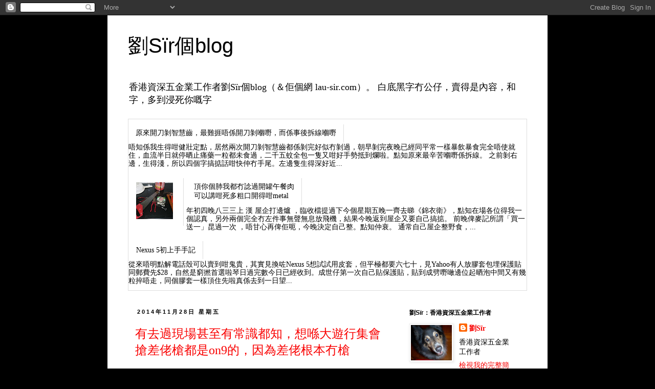

--- FILE ---
content_type: text/html; charset=UTF-8
request_url: https://lausirisual.blogspot.com/2014/11/
body_size: 31928
content:
<!DOCTYPE html>
<html class='v2' dir='ltr' lang='zh-TW'>
<head>
<link href='https://www.blogger.com/static/v1/widgets/335934321-css_bundle_v2.css' rel='stylesheet' type='text/css'/>
<meta content='width=1100' name='viewport'/>
<meta content='text/html; charset=UTF-8' http-equiv='Content-Type'/>
<meta content='blogger' name='generator'/>
<link href='https://lausirisual.blogspot.com/favicon.ico' rel='icon' type='image/x-icon'/>
<link href='http://lausirisual.blogspot.com/2014/11/' rel='canonical'/>
<link rel="alternate" type="application/atom+xml" title="劉Sïr個blog - Atom" href="https://lausirisual.blogspot.com/feeds/posts/default" />
<link rel="alternate" type="application/rss+xml" title="劉Sïr個blog - RSS" href="https://lausirisual.blogspot.com/feeds/posts/default?alt=rss" />
<link rel="service.post" type="application/atom+xml" title="劉Sïr個blog - Atom" href="https://www.blogger.com/feeds/3768645808400026365/posts/default" />
<!--Can't find substitution for tag [blog.ieCssRetrofitLinks]-->
<meta content='http://lausirisual.blogspot.com/2014/11/' property='og:url'/>
<meta content='劉Sïr個blog' property='og:title'/>
<meta content='香港資深五金業工作者劉Sïr個blog（＆佢個網 lau-sir.com）。

白底黑字冇公仔，賣得是內容，和字，多到浸死你嘅字' property='og:description'/>
<title>劉Sïr個blog: 11月 2014</title>
<style id='page-skin-1' type='text/css'><!--
/*
-----------------------------------------------
Blogger Template Style
Name:     Simple
Designer: Blogger
URL:      www.blogger.com
----------------------------------------------- */
/* Content
----------------------------------------------- */
body {
font: normal normal 14px 'Times New Roman', Times, FreeSerif, serif;
color: #000000;
background: #000000 none repeat scroll top left;
padding: 0 0 0 0;
}
html body .region-inner {
min-width: 0;
max-width: 100%;
width: auto;
}
h2 {
font-size: 22px;
}
a:link {
text-decoration:none;
color: #f90101;
}
a:visited {
text-decoration:none;
color: #741b47;
}
a:hover {
text-decoration:underline;
color: #f90000;
}
.body-fauxcolumn-outer .fauxcolumn-inner {
background: transparent none repeat scroll top left;
_background-image: none;
}
.body-fauxcolumn-outer .cap-top {
position: absolute;
z-index: 1;
height: 400px;
width: 100%;
}
.body-fauxcolumn-outer .cap-top .cap-left {
width: 100%;
background: transparent none repeat-x scroll top left;
_background-image: none;
}
.content-outer {
-moz-box-shadow: 0 0 0 rgba(0, 0, 0, .15);
-webkit-box-shadow: 0 0 0 rgba(0, 0, 0, .15);
-goog-ms-box-shadow: 0 0 0 #333333;
box-shadow: 0 0 0 rgba(0, 0, 0, .15);
margin-bottom: 1px;
}
.content-inner {
padding: 10px 40px;
}
.content-inner {
background-color: #ffffff;
}
/* Header
----------------------------------------------- */
.header-outer {
background: transparent none repeat-x scroll 0 -400px;
_background-image: none;
}
.Header h1 {
font: normal normal 40px Arial, Tahoma, Helvetica, FreeSans, sans-serif;
color: #000000;
text-shadow: 0 0 0 rgba(0, 0, 0, .2);
}
.Header h1 a {
color: #000000;
}
.Header .description {
font-size: 18px;
color: #000000;
}
.header-inner .Header .titlewrapper {
padding: 22px 0;
}
.header-inner .Header .descriptionwrapper {
padding: 0 0;
}
/* Tabs
----------------------------------------------- */
.tabs-inner .section:first-child {
border-top: 0 solid #dddddd;
}
.tabs-inner .section:first-child ul {
margin-top: -1px;
border-top: 1px solid #dddddd;
border-left: 1px solid #dddddd;
border-right: 1px solid #dddddd;
}
.tabs-inner .widget ul {
background: transparent none repeat-x scroll 0 -800px;
_background-image: none;
border-bottom: 1px solid #dddddd;
margin-top: 0;
margin-left: -30px;
margin-right: -30px;
}
.tabs-inner .widget li a {
display: inline-block;
padding: .6em 1em;
font: normal normal 14px 'Times New Roman', Times, FreeSerif, serif;
color: #000000;
border-left: 1px solid #ffffff;
border-right: 1px solid #dddddd;
}
.tabs-inner .widget li:first-child a {
border-left: none;
}
.tabs-inner .widget li.selected a, .tabs-inner .widget li a:hover {
color: #222222;
background-color: #eeeeee;
text-decoration: none;
}
/* Columns
----------------------------------------------- */
.main-outer {
border-top: 0 solid transparent;
}
.fauxcolumn-left-outer .fauxcolumn-inner {
border-right: 1px solid transparent;
}
.fauxcolumn-right-outer .fauxcolumn-inner {
border-left: 1px solid transparent;
}
/* Headings
----------------------------------------------- */
div.widget > h2,
div.widget h2.title {
margin: 0 0 1em 0;
font: normal bold 12px 'Trebuchet MS',Trebuchet,Verdana,sans-serif;
color: #000000;
}
/* Widgets
----------------------------------------------- */
.widget .zippy {
color: #999999;
text-shadow: 2px 2px 1px rgba(0, 0, 0, .1);
}
.widget .popular-posts ul {
list-style: none;
}
/* Posts
----------------------------------------------- */
h2.date-header {
font: normal bold 11px Arial, Tahoma, Helvetica, FreeSans, sans-serif;
}
.date-header span {
background-color: transparent;
color: #000000;
padding: 0.4em;
letter-spacing: 3px;
margin: inherit;
}
.main-inner {
padding-top: 35px;
padding-bottom: 65px;
}
.main-inner .column-center-inner {
padding: 0 0;
}
.main-inner .column-center-inner .section {
margin: 0 1em;
}
.post {
margin: 0 0 45px 0;
}
h3.post-title, .comments h4 {
font: normal normal 24px 'Times New Roman', Times, FreeSerif, serif;
margin: .75em 0 0;
}
.post-body {
font-size: 110%;
line-height: 1.4;
position: relative;
}
.post-body img, .post-body .tr-caption-container, .Profile img, .Image img,
.BlogList .item-thumbnail img {
padding: 2px;
background: #ffffff;
border: 1px solid #eeeeee;
-moz-box-shadow: 1px 1px 5px rgba(0, 0, 0, .1);
-webkit-box-shadow: 1px 1px 5px rgba(0, 0, 0, .1);
box-shadow: 1px 1px 5px rgba(0, 0, 0, .1);
}
.post-body img, .post-body .tr-caption-container {
padding: 5px;
}
.post-body .tr-caption-container {
color: #666666;
}
.post-body .tr-caption-container img {
padding: 0;
background: transparent;
border: none;
-moz-box-shadow: 0 0 0 rgba(0, 0, 0, .1);
-webkit-box-shadow: 0 0 0 rgba(0, 0, 0, .1);
box-shadow: 0 0 0 rgba(0, 0, 0, .1);
}
.post-header {
margin: 0 0 1.5em;
line-height: 1.6;
font-size: 90%;
}
.post-footer {
margin: 20px -2px 0;
padding: 5px 10px;
color: #444444;
background-color: transparent;
border-bottom: 1px solid transparent;
line-height: 1.6;
font-size: 90%;
}
#comments .comment-author {
padding-top: 1.5em;
border-top: 1px solid transparent;
background-position: 0 1.5em;
}
#comments .comment-author:first-child {
padding-top: 0;
border-top: none;
}
.avatar-image-container {
margin: .2em 0 0;
}
#comments .avatar-image-container img {
border: 1px solid #eeeeee;
}
/* Comments
----------------------------------------------- */
.comments .comments-content .icon.blog-author {
background-repeat: no-repeat;
background-image: url([data-uri]);
}
.comments .comments-content .loadmore a {
border-top: 1px solid #999999;
border-bottom: 1px solid #999999;
}
.comments .comment-thread.inline-thread {
background-color: transparent;
}
.comments .continue {
border-top: 2px solid #999999;
}
/* Accents
---------------------------------------------- */
.section-columns td.columns-cell {
border-left: 1px solid transparent;
}
.blog-pager {
background: transparent url(//www.blogblog.com/1kt/simple/paging_dot.png) repeat-x scroll top center;
}
.blog-pager-older-link, .home-link,
.blog-pager-newer-link {
background-color: #ffffff;
padding: 5px;
}
.footer-outer {
border-top: 1px dashed #bbbbbb;
}
/* Mobile
----------------------------------------------- */
body.mobile  {
background-size: auto;
}
.mobile .body-fauxcolumn-outer {
background: transparent none repeat scroll top left;
}
.mobile .body-fauxcolumn-outer .cap-top {
background-size: 100% auto;
}
.mobile .content-outer {
-webkit-box-shadow: 0 0 3px rgba(0, 0, 0, .15);
box-shadow: 0 0 3px rgba(0, 0, 0, .15);
}
.mobile .tabs-inner .widget ul {
margin-left: 0;
margin-right: 0;
}
.mobile .post {
margin: 0;
}
.mobile .main-inner .column-center-inner .section {
margin: 0;
}
.mobile .date-header span {
padding: 0.1em 10px;
margin: 0 -10px;
}
.mobile h3.post-title {
margin: 0;
}
.mobile .blog-pager {
background: transparent none no-repeat scroll top center;
}
.mobile .footer-outer {
border-top: none;
}
.mobile .main-inner, .mobile .footer-inner {
background-color: #ffffff;
}
.mobile-index-contents {
color: #000000;
}
.mobile-link-button {
background-color: #f90101;
}
.mobile-link-button a:link, .mobile-link-button a:visited {
color: #f90101;
}
.mobile .tabs-inner .section:first-child {
border-top: none;
}
.mobile .tabs-inner .PageList .widget-content {
background-color: #eeeeee;
color: #222222;
border-top: 1px solid #dddddd;
border-bottom: 1px solid #dddddd;
}
.mobile .tabs-inner .PageList .widget-content .pagelist-arrow {
border-left: 1px solid #dddddd;
}

--></style>
<style id='template-skin-1' type='text/css'><!--
body {
min-width: 860px;
}
.content-outer, .content-fauxcolumn-outer, .region-inner {
min-width: 860px;
max-width: 860px;
_width: 860px;
}
.main-inner .columns {
padding-left: 0px;
padding-right: 260px;
}
.main-inner .fauxcolumn-center-outer {
left: 0px;
right: 260px;
/* IE6 does not respect left and right together */
_width: expression(this.parentNode.offsetWidth -
parseInt("0px") -
parseInt("260px") + 'px');
}
.main-inner .fauxcolumn-left-outer {
width: 0px;
}
.main-inner .fauxcolumn-right-outer {
width: 260px;
}
.main-inner .column-left-outer {
width: 0px;
right: 100%;
margin-left: -0px;
}
.main-inner .column-right-outer {
width: 260px;
margin-right: -260px;
}
#layout {
min-width: 0;
}
#layout .content-outer {
min-width: 0;
width: 800px;
}
#layout .region-inner {
min-width: 0;
width: auto;
}
body#layout div.add_widget {
padding: 8px;
}
body#layout div.add_widget a {
margin-left: 32px;
}
--></style>
<link href='https://www.blogger.com/dyn-css/authorization.css?targetBlogID=3768645808400026365&amp;zx=9827a966-7e9b-49c8-9259-f5a284e80bf8' media='none' onload='if(media!=&#39;all&#39;)media=&#39;all&#39;' rel='stylesheet'/><noscript><link href='https://www.blogger.com/dyn-css/authorization.css?targetBlogID=3768645808400026365&amp;zx=9827a966-7e9b-49c8-9259-f5a284e80bf8' rel='stylesheet'/></noscript>
<meta name='google-adsense-platform-account' content='ca-host-pub-1556223355139109'/>
<meta name='google-adsense-platform-domain' content='blogspot.com'/>

</head>
<body class='loading variant-simplysimple'>
<div class='navbar section' id='navbar' name='導覽列'><div class='widget Navbar' data-version='1' id='Navbar1'><script type="text/javascript">
    function setAttributeOnload(object, attribute, val) {
      if(window.addEventListener) {
        window.addEventListener('load',
          function(){ object[attribute] = val; }, false);
      } else {
        window.attachEvent('onload', function(){ object[attribute] = val; });
      }
    }
  </script>
<div id="navbar-iframe-container"></div>
<script type="text/javascript" src="https://apis.google.com/js/platform.js"></script>
<script type="text/javascript">
      gapi.load("gapi.iframes:gapi.iframes.style.bubble", function() {
        if (gapi.iframes && gapi.iframes.getContext) {
          gapi.iframes.getContext().openChild({
              url: 'https://www.blogger.com/navbar/3768645808400026365?origin\x3dhttps://lausirisual.blogspot.com',
              where: document.getElementById("navbar-iframe-container"),
              id: "navbar-iframe"
          });
        }
      });
    </script><script type="text/javascript">
(function() {
var script = document.createElement('script');
script.type = 'text/javascript';
script.src = '//pagead2.googlesyndication.com/pagead/js/google_top_exp.js';
var head = document.getElementsByTagName('head')[0];
if (head) {
head.appendChild(script);
}})();
</script>
</div></div>
<div class='body-fauxcolumns'>
<div class='fauxcolumn-outer body-fauxcolumn-outer'>
<div class='cap-top'>
<div class='cap-left'></div>
<div class='cap-right'></div>
</div>
<div class='fauxborder-left'>
<div class='fauxborder-right'></div>
<div class='fauxcolumn-inner'>
</div>
</div>
<div class='cap-bottom'>
<div class='cap-left'></div>
<div class='cap-right'></div>
</div>
</div>
</div>
<div class='content'>
<div class='content-fauxcolumns'>
<div class='fauxcolumn-outer content-fauxcolumn-outer'>
<div class='cap-top'>
<div class='cap-left'></div>
<div class='cap-right'></div>
</div>
<div class='fauxborder-left'>
<div class='fauxborder-right'></div>
<div class='fauxcolumn-inner'>
</div>
</div>
<div class='cap-bottom'>
<div class='cap-left'></div>
<div class='cap-right'></div>
</div>
</div>
</div>
<div class='content-outer'>
<div class='content-cap-top cap-top'>
<div class='cap-left'></div>
<div class='cap-right'></div>
</div>
<div class='fauxborder-left content-fauxborder-left'>
<div class='fauxborder-right content-fauxborder-right'></div>
<div class='content-inner'>
<header>
<div class='header-outer'>
<div class='header-cap-top cap-top'>
<div class='cap-left'></div>
<div class='cap-right'></div>
</div>
<div class='fauxborder-left header-fauxborder-left'>
<div class='fauxborder-right header-fauxborder-right'></div>
<div class='region-inner header-inner'>
<div class='header section' id='header' name='標頭'><div class='widget Header' data-version='1' id='Header1'>
<div id='header-inner'>
<div class='titlewrapper'>
<h1 class='title'>
<a href='https://lausirisual.blogspot.com/'>
劉Sïr個blog
</a>
</h1>
</div>
<div class='descriptionwrapper'>
<p class='description'><span>香港資深五金業工作者劉Sïr個blog&#65288;&#65286;佢個網 lau-sir.com&#65289;&#12290;

白底黑字冇公仔&#65292;賣得是內容&#65292;和字&#65292;多到浸死你嘅字</span></p>
</div>
</div>
</div></div>
</div>
</div>
<div class='header-cap-bottom cap-bottom'>
<div class='cap-left'></div>
<div class='cap-right'></div>
</div>
</div>
</header>
<div class='tabs-outer'>
<div class='tabs-cap-top cap-top'>
<div class='cap-left'></div>
<div class='cap-right'></div>
</div>
<div class='fauxborder-left tabs-fauxborder-left'>
<div class='fauxborder-right tabs-fauxborder-right'></div>
<div class='region-inner tabs-inner'>
<div class='tabs section' id='crosscol' name='跨欄區'><div class='widget PopularPosts' data-version='1' id='PopularPosts1'>
<h2>熱門文章</h2>
<div class='widget-content popular-posts'>
<ul>
<li>
<div class='item-content'>
<div class='item-title'><a href='https://lausirisual.blogspot.com/2014/01/blog-post_28.html'>原來開刀剝智慧齒&#65292;最難捱唔係開刀剝嗰嘢&#65292;而係事後拆線嗰嘢</a></div>
<div class='item-snippet'>唔知係我生得咁健壯定點&#65292;居然兩次開刀剝智慧齒都係剝完好似冇剝過&#65292;朝早剝完夜晚已經同平常一樣暴飲暴食完全唔使就住&#65292;血流半日就停晒止痛藥一粒都未食過&#65292;二千五蚊全包一隻又咁好手勢抵到爛啦&#12290;點知原來最辛苦嗰嘢係拆線&#12290;   之前剝右邊&#65292;生得淺&#65292;所以四個字搞掂話咁快仲冇手尾&#12290;左邊隻生得深好近...</div>
</div>
<div style='clear: both;'></div>
</li>
<li>
<div class='item-content'>
<div class='item-thumbnail'>
<a href='https://lausirisual.blogspot.com/2010/02/metal.html' target='_blank'>
<img alt='' border='0' src='https://lh3.googleusercontent.com/blogger_img_proxy/AEn0k_u153KQu8mPSEsLbv8Hi_z_6YVU2PX_1ce5t0vUu66lyQbZs4uxESLg4t1J9G-eYKJNu1cVX-8jSeSwjdMhQ0ijducayQDr7cFNQLH6yRFGoA=w72-h72-p-k-no-nu'/>
</a>
</div>
<div class='item-title'><a href='https://lausirisual.blogspot.com/2010/02/metal.html'>頂你個肺我都冇諗過開罐午餐肉<br>可以講咁死多粗口開得咁metal</a></div>
<div class='item-snippet'>年初四晚八三三上 漢 屋企打邊爐 &#65292;臨收檔提過下今個星期五晚一齊去睇&#12298;錦衣衛&#12299;&#65292;點知在場各位得我一個認真&#65292;另外兩個完全冇左件事無聲無息放飛機&#65292;結果今晚返到屋企又要自己搞掂&#12290; 前晚俾麥記所謂&#12300;買一送一&#12301;昆過一次 &#65292;唔甘心再俾佢呃&#65292;今晚決定自己整&#12290;點知仲衰&#12290;   通常自己屋企整野食&#65292;...</div>
</div>
<div style='clear: both;'></div>
</li>
<li>
<div class='item-content'>
<div class='item-title'><a href='https://lausirisual.blogspot.com/2013/11/nexus-5.html'>Nexus 5初上手手記</a></div>
<div class='item-snippet'>從來唔明點解電話殼可以賣到咁鬼貴&#65292;其實見換咗Nexus 5想試試用皮套&#65292;但平極都要六七十&#65292;見Yahoo有人放膠套包埋保護貼同郵費先$28&#65292;自然是窮撚首選啦琴日過完數今日已經收到&#12290;成世仔第一次自己貼保護貼&#65292;貼到成劈嘢噉邊位起晒泡中間又有幾粒捽唔走&#65292;同個膠套一樣頂住先啦真係去到一日望...</div>
</div>
<div style='clear: both;'></div>
</li>
</ul>
<div class='clear'></div>
</div>
</div></div>
<div class='tabs no-items section' id='crosscol-overflow' name='Cross-Column 2'></div>
</div>
</div>
<div class='tabs-cap-bottom cap-bottom'>
<div class='cap-left'></div>
<div class='cap-right'></div>
</div>
</div>
<div class='main-outer'>
<div class='main-cap-top cap-top'>
<div class='cap-left'></div>
<div class='cap-right'></div>
</div>
<div class='fauxborder-left main-fauxborder-left'>
<div class='fauxborder-right main-fauxborder-right'></div>
<div class='region-inner main-inner'>
<div class='columns fauxcolumns'>
<div class='fauxcolumn-outer fauxcolumn-center-outer'>
<div class='cap-top'>
<div class='cap-left'></div>
<div class='cap-right'></div>
</div>
<div class='fauxborder-left'>
<div class='fauxborder-right'></div>
<div class='fauxcolumn-inner'>
</div>
</div>
<div class='cap-bottom'>
<div class='cap-left'></div>
<div class='cap-right'></div>
</div>
</div>
<div class='fauxcolumn-outer fauxcolumn-left-outer'>
<div class='cap-top'>
<div class='cap-left'></div>
<div class='cap-right'></div>
</div>
<div class='fauxborder-left'>
<div class='fauxborder-right'></div>
<div class='fauxcolumn-inner'>
</div>
</div>
<div class='cap-bottom'>
<div class='cap-left'></div>
<div class='cap-right'></div>
</div>
</div>
<div class='fauxcolumn-outer fauxcolumn-right-outer'>
<div class='cap-top'>
<div class='cap-left'></div>
<div class='cap-right'></div>
</div>
<div class='fauxborder-left'>
<div class='fauxborder-right'></div>
<div class='fauxcolumn-inner'>
</div>
</div>
<div class='cap-bottom'>
<div class='cap-left'></div>
<div class='cap-right'></div>
</div>
</div>
<!-- corrects IE6 width calculation -->
<div class='columns-inner'>
<div class='column-center-outer'>
<div class='column-center-inner'>
<div class='main section' id='main' name='主版面'><div class='widget Blog' data-version='1' id='Blog1'>
<div class='blog-posts hfeed'>

          <div class="date-outer">
        
<h2 class='date-header'><span>2014年11月28日 星期五</span></h2>

          <div class="date-posts">
        
<div class='post-outer'>
<div class='post hentry uncustomized-post-template' itemprop='blogPost' itemscope='itemscope' itemtype='http://schema.org/BlogPosting'>
<meta content='3768645808400026365' itemprop='blogId'/>
<meta content='957680936261190685' itemprop='postId'/>
<a name='957680936261190685'></a>
<h3 class='post-title entry-title' itemprop='name'>
<a href='https://lausirisual.blogspot.com/2014/11/on9.html'>有去過現場甚至有常識都知&#65292;想喺大遊行集會搶差佬槍都是on9的&#65292;因為差佬根本冇槍</a>
</h3>
<div class='post-header'>
<div class='post-header-line-1'></div>
</div>
<div class='post-body entry-content' id='post-body-957680936261190685' itemprop='description articleBody'>
去過大機會出事嘅集會都知&#65292;企前排嗰班軍裝一定唔會有槍跟身&#65292;就係因為驚混亂時俾人搶&#65292;真係要帶槍嘅都唔會推佢上最前&#12290;而且而家情況係&#65292;就算曾偉雄都唔夠薑俾企前線班差佬帶槍啦&#65292;得警棍已經咁癲&#65292;俾埋槍佢哋你估佢哋唔敢開&#65311;噴水出棍已令大家出旺角鳩嗚得咁開心&#65292;只要開第一槍&#65292;到時全港十八區一區一個佔領區都唔奇&#12290;<br />
<br />
利申&#65306;十月三日旺角企最前&#65292;同差佬只一條膠帶之隔&#65292;見唔到任何一個最前線同第二線差人有帶槍通通吉槍袋
<div style='clear: both;'></div>
</div>
<div class='post-footer'>
<div class='post-footer-line post-footer-line-1'>
<span class='post-author vcard'>
</span>
<span class='post-timestamp'>
於
<meta content='http://lausirisual.blogspot.com/2014/11/on9.html' itemprop='url'/>
<a class='timestamp-link' href='https://lausirisual.blogspot.com/2014/11/on9.html' rel='bookmark' title='permanent link'><abbr class='published' itemprop='datePublished' title='2014-11-28T13:02:00+08:00'>11/28/2014 01:02:00 下午</abbr></a>
</span>
<span class='post-comment-link'>
<a class='comment-link' href='https://lausirisual.blogspot.com/2014/11/on9.html#comment-form' onclick=''>
沒有留言:
  </a>
</span>
<span class='post-icons'>
<span class='item-control blog-admin pid-1869949257'>
<a href='https://www.blogger.com/post-edit.g?blogID=3768645808400026365&postID=957680936261190685&from=pencil' title='編輯文章'>
<img alt='' class='icon-action' height='18' src='https://resources.blogblog.com/img/icon18_edit_allbkg.gif' width='18'/>
</a>
</span>
</span>
<div class='post-share-buttons goog-inline-block'>
<a class='goog-inline-block share-button sb-email' href='https://www.blogger.com/share-post.g?blogID=3768645808400026365&postID=957680936261190685&target=email' target='_blank' title='以電子郵件傳送這篇文章'><span class='share-button-link-text'>以電子郵件傳送這篇文章</span></a><a class='goog-inline-block share-button sb-blog' href='https://www.blogger.com/share-post.g?blogID=3768645808400026365&postID=957680936261190685&target=blog' onclick='window.open(this.href, "_blank", "height=270,width=475"); return false;' target='_blank' title='BlogThis！'><span class='share-button-link-text'>BlogThis&#65281;</span></a><a class='goog-inline-block share-button sb-twitter' href='https://www.blogger.com/share-post.g?blogID=3768645808400026365&postID=957680936261190685&target=twitter' target='_blank' title='分享至 X'><span class='share-button-link-text'>分享至 X</span></a><a class='goog-inline-block share-button sb-facebook' href='https://www.blogger.com/share-post.g?blogID=3768645808400026365&postID=957680936261190685&target=facebook' onclick='window.open(this.href, "_blank", "height=430,width=640"); return false;' target='_blank' title='分享至 Facebook'><span class='share-button-link-text'>分享至 Facebook</span></a><a class='goog-inline-block share-button sb-pinterest' href='https://www.blogger.com/share-post.g?blogID=3768645808400026365&postID=957680936261190685&target=pinterest' target='_blank' title='分享到 Pinterest'><span class='share-button-link-text'>分享到 Pinterest</span></a>
</div>
</div>
<div class='post-footer-line post-footer-line-2'>
<span class='post-labels'>
標籤&#65306;
<a href='https://lausirisual.blogspot.com/search/label/%E6%AE%B5%E8%A8%98' rel='tag'>段記</a>
</span>
</div>
<div class='post-footer-line post-footer-line-3'>
<span class='post-location'>
</span>
</div>
</div>
</div>
</div>

          </div></div>
        

          <div class="date-outer">
        
<h2 class='date-header'><span>2014年11月24日 星期一</span></h2>

          <div class="date-posts">
        
<div class='post-outer'>
<div class='post hentry uncustomized-post-template' itemprop='blogPost' itemscope='itemscope' itemtype='http://schema.org/BlogPosting'>
<meta content='http://lau-sir.com/pic/clockenflap_2014_timetable_1.jpg' itemprop='image_url'/>
<meta content='3768645808400026365' itemprop='blogId'/>
<meta content='1062675228000676806' itemprop='postId'/>
<a name='1062675228000676806'></a>
<h3 class='post-title entry-title' itemprop='name'>
<a href='https://lausirisual.blogspot.com/2014/11/clockenflap-2014.html'>Clockenflap 2014個時間表&#65292;真係好難睇&#65286;好難睇</a>
</h3>
<div class='post-header'>
<div class='post-header-line-1'></div>
</div>
<div class='post-body entry-content' id='post-body-1062675228000676806' itemprop='description articleBody'>
<br />
<center>
<img src="https://lh3.googleusercontent.com/blogger_img_proxy/AEn0k_spLgoNevCU1eHrYcnj1j3L_Wa6KBV5qk2rNuzfuKeipOP9QMFTVurQvJaLHPbrxri42UdgWoSCpF-DnAl1kgms-vx0j2G-FIdRboSOwZJF9bB3T7KBG3knwTY=s0-d"></center>
<br />
<br />
果然出事&#12290;今年Clockenflap未開始賣飛個lineup已經係非睇不可&#65292;跟住越嚟越勁每次公佈新band都係十隊有九隊冇得唔睇&#65292;已經感到有暗湧&#65292;到見到正式時間表&#65292;見咁大鑊&#65292;其實唔意外&#12290;<br />
<br />
我承認係多勁band係好事&#65292;但大band就一定要出夜架啦唔同叫Mogwai玩晏晝兩三點咩&#65292;結果成班一線band爭崩頭&#65292;蝕底反而係觀眾&#65292;好似第一日禮拜五&#65292;由七點開始一直踩到尾嗰五隊就係我今次嚟Clockenflap好好好想睇嘅五隊&#65292;你排晒全部一齊出&#65292;唔通叫我每隊睇半個鐘就走去另一個台咩&#12290;<br />
<br />
亦因為第一晚已經出晒全個fest最頂級嗰班&#65292;老實禮拜六暫時冇乜特別想睇&#65292;而星期日要睇Flaming Lips就即係冇得睇張懸&#12290;可能樂隊檔期真係好難就&#65292;被迫禮拜五返工日子反而係全個fest最精彩一日&#65292;但始終覺得搞手有太貪心&#65292;今屆個班底唔好話搞三日&#65292;係搞三個fest都得呀&#65292;而家夾硬質晒落一個週末只是浪費&#65292;反而令入場嘅人覺得唔係抵睇&#65292;而係蝕底&#12290;<br />
<br />
另外我想話作為香港全年最大型音樂活動&#65292;點解個網可以咁難睇&#65311;點解唔可以好似其他fest噉用圖畫每個台幾點至幾點邊個表演&#65292;而要全部名質晒落一行字就算&#65292;仲要時間亂到嘔都唔知應該點計畫好&#65311;可能因為呢種華而不實的設計&#65292;個節目的最大老細各位文青們鍾意啩&#12290;<br />
<br />
<br />
<br />
<br />
<center>
<img src="https://lh3.googleusercontent.com/blogger_img_proxy/AEn0k_vEIwmGYp2fwNfKqYreSZaZQeMMt2Ig5vbB7SoW5RNBAy5SqzXtRg2oNcZ_rXooWyMKlQcW6-LDiaxu8HcvIcIYUS5pdfTTX74R2FyThORYcg9t89MVPq-26Lo=s0-d"></center>
<br />
<br />
百屌成材&#65292;今朝先鬧完Clockenflap個網個時間表食晒屎&#65292;晏晝已經立即執到似返樣&#12290;雖然依然好樣衰&#65292;不論是個時間表還是成個網&#12290;
<div style='clear: both;'></div>
</div>
<div class='post-footer'>
<div class='post-footer-line post-footer-line-1'>
<span class='post-author vcard'>
</span>
<span class='post-timestamp'>
於
<meta content='http://lausirisual.blogspot.com/2014/11/clockenflap-2014.html' itemprop='url'/>
<a class='timestamp-link' href='https://lausirisual.blogspot.com/2014/11/clockenflap-2014.html' rel='bookmark' title='permanent link'><abbr class='published' itemprop='datePublished' title='2014-11-24T21:19:00+08:00'>11/24/2014 09:19:00 下午</abbr></a>
</span>
<span class='post-comment-link'>
<a class='comment-link' href='https://lausirisual.blogspot.com/2014/11/clockenflap-2014.html#comment-form' onclick=''>
沒有留言:
  </a>
</span>
<span class='post-icons'>
<span class='item-control blog-admin pid-1869949257'>
<a href='https://www.blogger.com/post-edit.g?blogID=3768645808400026365&postID=1062675228000676806&from=pencil' title='編輯文章'>
<img alt='' class='icon-action' height='18' src='https://resources.blogblog.com/img/icon18_edit_allbkg.gif' width='18'/>
</a>
</span>
</span>
<div class='post-share-buttons goog-inline-block'>
<a class='goog-inline-block share-button sb-email' href='https://www.blogger.com/share-post.g?blogID=3768645808400026365&postID=1062675228000676806&target=email' target='_blank' title='以電子郵件傳送這篇文章'><span class='share-button-link-text'>以電子郵件傳送這篇文章</span></a><a class='goog-inline-block share-button sb-blog' href='https://www.blogger.com/share-post.g?blogID=3768645808400026365&postID=1062675228000676806&target=blog' onclick='window.open(this.href, "_blank", "height=270,width=475"); return false;' target='_blank' title='BlogThis！'><span class='share-button-link-text'>BlogThis&#65281;</span></a><a class='goog-inline-block share-button sb-twitter' href='https://www.blogger.com/share-post.g?blogID=3768645808400026365&postID=1062675228000676806&target=twitter' target='_blank' title='分享至 X'><span class='share-button-link-text'>分享至 X</span></a><a class='goog-inline-block share-button sb-facebook' href='https://www.blogger.com/share-post.g?blogID=3768645808400026365&postID=1062675228000676806&target=facebook' onclick='window.open(this.href, "_blank", "height=430,width=640"); return false;' target='_blank' title='分享至 Facebook'><span class='share-button-link-text'>分享至 Facebook</span></a><a class='goog-inline-block share-button sb-pinterest' href='https://www.blogger.com/share-post.g?blogID=3768645808400026365&postID=1062675228000676806&target=pinterest' target='_blank' title='分享到 Pinterest'><span class='share-button-link-text'>分享到 Pinterest</span></a>
</div>
</div>
<div class='post-footer-line post-footer-line-2'>
<span class='post-labels'>
標籤&#65306;
<a href='https://lausirisual.blogspot.com/search/label/%E6%8B%89%E9%97%8A%E6%BF%80' rel='tag'>拉闊激</a>,
<a href='https://lausirisual.blogspot.com/search/label/%E9%9F%B3%E6%A8%82' rel='tag'>音樂</a>
</span>
</div>
<div class='post-footer-line post-footer-line-3'>
<span class='post-location'>
</span>
</div>
</div>
</div>
</div>

          </div></div>
        

          <div class="date-outer">
        
<h2 class='date-header'><span>2014年11月23日 星期日</span></h2>

          <div class="date-posts">
        
<div class='post-outer'>
<div class='post hentry uncustomized-post-template' itemprop='blogPost' itemscope='itemscope' itemtype='http://schema.org/BlogPosting'>
<meta content='http://lau-sir.com/one_week_one_photo/photo/rest_in_pieces_wd500G.jpg' itemprop='image_url'/>
<meta content='3768645808400026365' itemprop='blogId'/>
<meta content='192095108874907294' itemprop='postId'/>
<a name='192095108874907294'></a>
<h3 class='post-title entry-title' itemprop='name'>
<a href='https://lausirisual.blogspot.com/2014/11/2014-week-48rest-in-pieces.html'>每週一相片大行動 2014 Week 48&#65306;Rest in pieces&#65292;我這十幾年的回憶</a>
</h3>
<div class='post-header'>
<div class='post-header-line-1'></div>
</div>
<div class='post-body entry-content' id='post-body-192095108874907294' itemprop='description articleBody'>
<br />
<center>
<img src="https://lh3.googleusercontent.com/blogger_img_proxy/AEn0k_tgdIIZB_4H_-8pVUwX0n4IK5YoVhEvJY8TPvj1B8s0a7Plx57xV8HSyqOWIHzQTnrmYvl6jVE8phcnDdCkvGwKyrTwTq2udNZRbghzogT6-1fbb3B8KnUYCwqgVGYfwc09JuzWD52O=s0-d"></center>
<br />
<br />
天下間有咩慘得過死harddisc&#65292;仲要係一隻放咗十幾年資料嘅harddisc&#65311;隻HDD用得四年唔舊&#65292;之前已經有點慢開機都可以開成個字&#65292;不過見仲用得就由佢&#65292;主要原因係我老母都用我部電腦&#65292;但佢係完全冇防毒意識總之逢link就click逢email attachment就開逢software就download&#65292;部機一早毒過我&#65292;我相信整完好快又會俾佢玩死就懶搞&#12290;唔知係咪真係我老母呢&#65292;前個禮拜有晚沖完涼出嚟部機就自己瓜咗冇反應&#65292;成個星期猛咁試都load唔到&#65292;拎返公司俾專門醫奇難雜症個同事睇&#65292;佢都話冇得救&#12290;當堂灰晒&#12290;<br />
<br />
其實呢隻本身已經係backup harddisc嚟&#65292;只不過被backup嗰幾隻年代久遠已經唔知飛咗去邊&#65292;好在之前成個lau-sir.com搬咗去Dropbox&#65292;但其他file同相一直見未有大harddisc冇特別去backup&#65292;點知拖吓拖吓隻harddisc都死鬼埋&#65292;噉就慘我大學四年啲功課呀&#65281;想當年year 1通識教香港文化研究&#65292;臨present之前個禮拜六日至完全冇reference憑空作咗成份機舖研究論文&#65292;然後乜書都冇睇單靠白撞去訪問兩個老師傅又整咗篇紙紮專題出嚟&#65292;呢啲史料好寶貴架&#65292;仲有幾個而家仲有人問我借嚟當教具嘅PowerPoint呢&#12290;更慘係咁多年嚟去旅行同睇show影落啲相冇晒&#65292;有好多相之前影落都未睇&#65292;而家乜叉都唔使睇了&#65292;口烏口烏&#12290;<br />
<br />
想救又唔係真係冇計&#65292;俾錢囉&#65292;早排個客先至死server&#65292;拎咗佢隻HDD去深水土步做recovery&#65292;用咗半個禮拜加四千蚊救返晒全隻harddisc嘅資料&#12290;錢唔緊要&#65292;問題係我一直信唔過呢啲整hardware公司&#65292;成隻harddisc俾咗佢咪咩閃卡都揚晒&#65311;<br />
<br />
唔知係咪細個睇得&#12298;海虎&#12299;多大個咗無師自通磁場轉動&#65292;我發覺電子嘢一近我永遠多問題&#12290;由小學部486開始&#65292;屋企部部電腦都係毫無先兆地無端端打柴&#65292;上網用i-cable同新世界兩間都係成日斷線&#65292;我間睡房又特別邪門Wifi訊號成日入唔到去&#65292;係邪到加咗隻話係穿牆王的router擺正門口外面&#65292;入到房都可以得一兩格Wifi&#12290;就連公司我用緊部機&#65292;12GB ram行Win7 64-bit&#65292;都可以俾我用到成日窒&#65292;最勁試過開機去到桌面乜都未做已經沒有回應&#12290;真係逢電腦嘢埋得我身都唔老黎&#12290;<br />
<br />
然後&#65292;走咗去做IT&#12290;
<div style='clear: both;'></div>
</div>
<div class='post-footer'>
<div class='post-footer-line post-footer-line-1'>
<span class='post-author vcard'>
</span>
<span class='post-timestamp'>
於
<meta content='http://lausirisual.blogspot.com/2014/11/2014-week-48rest-in-pieces.html' itemprop='url'/>
<a class='timestamp-link' href='https://lausirisual.blogspot.com/2014/11/2014-week-48rest-in-pieces.html' rel='bookmark' title='permanent link'><abbr class='published' itemprop='datePublished' title='2014-11-23T13:51:00+08:00'>11/23/2014 01:51:00 下午</abbr></a>
</span>
<span class='post-comment-link'>
<a class='comment-link' href='https://lausirisual.blogspot.com/2014/11/2014-week-48rest-in-pieces.html#comment-form' onclick=''>
沒有留言:
  </a>
</span>
<span class='post-icons'>
<span class='item-control blog-admin pid-1869949257'>
<a href='https://www.blogger.com/post-edit.g?blogID=3768645808400026365&postID=192095108874907294&from=pencil' title='編輯文章'>
<img alt='' class='icon-action' height='18' src='https://resources.blogblog.com/img/icon18_edit_allbkg.gif' width='18'/>
</a>
</span>
</span>
<div class='post-share-buttons goog-inline-block'>
<a class='goog-inline-block share-button sb-email' href='https://www.blogger.com/share-post.g?blogID=3768645808400026365&postID=192095108874907294&target=email' target='_blank' title='以電子郵件傳送這篇文章'><span class='share-button-link-text'>以電子郵件傳送這篇文章</span></a><a class='goog-inline-block share-button sb-blog' href='https://www.blogger.com/share-post.g?blogID=3768645808400026365&postID=192095108874907294&target=blog' onclick='window.open(this.href, "_blank", "height=270,width=475"); return false;' target='_blank' title='BlogThis！'><span class='share-button-link-text'>BlogThis&#65281;</span></a><a class='goog-inline-block share-button sb-twitter' href='https://www.blogger.com/share-post.g?blogID=3768645808400026365&postID=192095108874907294&target=twitter' target='_blank' title='分享至 X'><span class='share-button-link-text'>分享至 X</span></a><a class='goog-inline-block share-button sb-facebook' href='https://www.blogger.com/share-post.g?blogID=3768645808400026365&postID=192095108874907294&target=facebook' onclick='window.open(this.href, "_blank", "height=430,width=640"); return false;' target='_blank' title='分享至 Facebook'><span class='share-button-link-text'>分享至 Facebook</span></a><a class='goog-inline-block share-button sb-pinterest' href='https://www.blogger.com/share-post.g?blogID=3768645808400026365&postID=192095108874907294&target=pinterest' target='_blank' title='分享到 Pinterest'><span class='share-button-link-text'>分享到 Pinterest</span></a>
</div>
</div>
<div class='post-footer-line post-footer-line-2'>
<span class='post-labels'>
標籤&#65306;
<a href='https://lausirisual.blogspot.com/search/label/%E6%AF%8F%E9%80%B1%E4%B8%80%E7%9B%B8%E7%89%87%E5%A4%A7%E8%A1%8C%E5%8B%95' rel='tag'>每週一相片大行動</a>,
<a href='https://lausirisual.blogspot.com/search/label/%E6%AE%B5%E8%A8%98' rel='tag'>段記</a>
</span>
</div>
<div class='post-footer-line post-footer-line-3'>
<span class='post-location'>
</span>
</div>
</div>
</div>
</div>

          </div></div>
        

          <div class="date-outer">
        
<h2 class='date-header'><span>2014年11月19日 星期三</span></h2>

          <div class="date-posts">
        
<div class='post-outer'>
<div class='post hentry uncustomized-post-template' itemprop='blogPost' itemscope='itemscope' itemtype='http://schema.org/BlogPosting'>
<meta content='http://lau-sir.com/one_week_one_photo/photo/super_sandwiches_breakfast.jpg' itemprop='image_url'/>
<meta content='3768645808400026365' itemprop='blogId'/>
<meta content='2954736020654491931' itemprop='postId'/>
<a name='2954736020654491931'></a>
<h3 class='post-title entry-title' itemprop='name'>
<a href='https://lausirisual.blogspot.com/2014/11/2014-week-47.html'>每週一相片大行動 2014 Week 47&#65306;成日都話&#65292;得文青者得天下</a>
</h3>
<div class='post-header'>
<div class='post-header-line-1'></div>
</div>
<div class='post-body entry-content' id='post-body-2954736020654491931' itemprop='description articleBody'>
<br />
<center>
<img src="https://lh3.googleusercontent.com/blogger_img_proxy/AEn0k_usC3RceSgHB--Ck7EXUjvPg6Ckp2nL9_rUYzsbTto6vYTvEQ63eCpLn6-oU7gXZMiQPUDwr-BJqVfJc6mPkfHfxN6ONJrBUfoIAVRmQNF-wfN_rH34gbGTFpqAsGFf4NQ6935CRO8IssqWtivO=s0-d"></center>
<br />
<br />
今朝要八點鐘上到APM個客度幫佢哋裝系統&#65288;講到好勁&#65292;其實係我同事裝嗟&#65292;我只負責過嚟坐扮到好多人嚟幫佢哋做嘢&#65289;&#65292;早咗到揾嘢食&#65292;唔想又KFC&#65292;見電梯大堂隔籬就係Super Sandwiches就試試啦&#12290;就中伏了&#12290;<br />
<br />
成世人第一次食SS&#65292;亦應該係最後一次食&#65292;餐牌影到份早餐好鬼歐陸好鬼靚&#65292;點知實物上檯嘩屌賣相茶記出品噉款完全唔對路&#65292;真係KFC份早餐睇落都仲高檔過佢&#12290;唔好睇都算問題係食亦唔特別好食&#65292;炒蛋是OK的但成份夾埋仍然好茶記&#65292;結果成個早餐最歐陸係隻碟&#65292;而如果唔係用呢隻碟而用返茶記KFC啲膠碟膠盒膠杯紙杯上&#65292;我唔講你都唔會食得出係&#12300;高檔&#12301;貨嚟&#12290;&#12300;高檔&#12301;我係指份量少過人但又賣貴人十幾蚊&#12290;<br />
<br />
冇錯&#65292;Super Sandwiches可以賣得貴過茶記&#65295;雞記十幾蚊嘅原因&#65292;就係貴在隻碟&#12290;難怪文青生意做之不盡&#65292;只要稍為包裝一下&#65292;茶記都可以話自己係份子料理&#65292;仲要有人信有人肯俾錢至抵死&#12290;
<div style='clear: both;'></div>
</div>
<div class='post-footer'>
<div class='post-footer-line post-footer-line-1'>
<span class='post-author vcard'>
</span>
<span class='post-timestamp'>
於
<meta content='http://lausirisual.blogspot.com/2014/11/2014-week-47.html' itemprop='url'/>
<a class='timestamp-link' href='https://lausirisual.blogspot.com/2014/11/2014-week-47.html' rel='bookmark' title='permanent link'><abbr class='published' itemprop='datePublished' title='2014-11-19T21:09:00+08:00'>11/19/2014 09:09:00 下午</abbr></a>
</span>
<span class='post-comment-link'>
<a class='comment-link' href='https://lausirisual.blogspot.com/2014/11/2014-week-47.html#comment-form' onclick=''>
沒有留言:
  </a>
</span>
<span class='post-icons'>
<span class='item-control blog-admin pid-1869949257'>
<a href='https://www.blogger.com/post-edit.g?blogID=3768645808400026365&postID=2954736020654491931&from=pencil' title='編輯文章'>
<img alt='' class='icon-action' height='18' src='https://resources.blogblog.com/img/icon18_edit_allbkg.gif' width='18'/>
</a>
</span>
</span>
<div class='post-share-buttons goog-inline-block'>
<a class='goog-inline-block share-button sb-email' href='https://www.blogger.com/share-post.g?blogID=3768645808400026365&postID=2954736020654491931&target=email' target='_blank' title='以電子郵件傳送這篇文章'><span class='share-button-link-text'>以電子郵件傳送這篇文章</span></a><a class='goog-inline-block share-button sb-blog' href='https://www.blogger.com/share-post.g?blogID=3768645808400026365&postID=2954736020654491931&target=blog' onclick='window.open(this.href, "_blank", "height=270,width=475"); return false;' target='_blank' title='BlogThis！'><span class='share-button-link-text'>BlogThis&#65281;</span></a><a class='goog-inline-block share-button sb-twitter' href='https://www.blogger.com/share-post.g?blogID=3768645808400026365&postID=2954736020654491931&target=twitter' target='_blank' title='分享至 X'><span class='share-button-link-text'>分享至 X</span></a><a class='goog-inline-block share-button sb-facebook' href='https://www.blogger.com/share-post.g?blogID=3768645808400026365&postID=2954736020654491931&target=facebook' onclick='window.open(this.href, "_blank", "height=430,width=640"); return false;' target='_blank' title='分享至 Facebook'><span class='share-button-link-text'>分享至 Facebook</span></a><a class='goog-inline-block share-button sb-pinterest' href='https://www.blogger.com/share-post.g?blogID=3768645808400026365&postID=2954736020654491931&target=pinterest' target='_blank' title='分享到 Pinterest'><span class='share-button-link-text'>分享到 Pinterest</span></a>
</div>
</div>
<div class='post-footer-line post-footer-line-2'>
<span class='post-labels'>
標籤&#65306;
<a href='https://lausirisual.blogspot.com/search/label/%E6%AF%8F%E9%80%B1%E4%B8%80%E7%9B%B8%E7%89%87%E5%A4%A7%E8%A1%8C%E5%8B%95' rel='tag'>每週一相片大行動</a>,
<a href='https://lausirisual.blogspot.com/search/label/%E6%AE%B5%E8%A8%98' rel='tag'>段記</a>,
<a href='https://lausirisual.blogspot.com/search/label/%E6%9A%B4%E9%A3%B2%E6%9A%B4%E9%A3%9F' rel='tag'>暴飲暴食</a>
</span>
</div>
<div class='post-footer-line post-footer-line-3'>
<span class='post-location'>
</span>
</div>
</div>
</div>
</div>

          </div></div>
        

          <div class="date-outer">
        
<h2 class='date-header'><span>2014年11月18日 星期二</span></h2>

          <div class="date-posts">
        
<div class='post-outer'>
<div class='post hentry uncustomized-post-template' itemprop='blogPost' itemscope='itemscope' itemtype='http://schema.org/BlogPosting'>
<meta content='http://lau-sir.com/pic/android_l_1.jpg' itemprop='image_url'/>
<meta content='3768645808400026365' itemprop='blogId'/>
<meta content='7908261390605070238' itemprop='postId'/>
<a name='7908261390605070238'></a>
<h3 class='post-title entry-title' itemprop='name'>
<a href='https://lausirisual.blogspot.com/2014/11/android-50-aka-android-lollipop-part-i.html'>Android 5.0 a.k.a. Android L(ollipop) 感想 Part I & II&#65306;大伏&#65292;唔急的話等5.1先好上</a>
</h3>
<div class='post-header'>
<div class='post-header-line-1'></div>
</div>
<div class='post-body entry-content' id='post-body-7908261390605070238' itemprop='description articleBody'>
<p><center><img src="https://lh3.googleusercontent.com/blogger_img_proxy/AEn0k_ujJ13rwp9vjON7kGgnC415bI7DDBdxVCqdWHNRXF7qzZiWhAydwgoI8KJ4TcNi5JW9LqGLVuemd3cOhep5K8I3WNYkWc0_0NTN=s0-d"></center></p>
<p><center><font size=+4>Part I</font></center></p>
<br>
<p>奉勸各位Android朋友千祈唔好升上第一水Android 5.0 a.k.a. Android L(ollipop)&#65292;超級大伏&#65292;超級失望&#12290;理論上集各家custom rom受歡迎功能於大成之5.0係史上最強大一代&#65292;睇官方用部Nexus 6示範睇到流晒口水&#65292;今朝我仲因為要七點出門口去個客度冇得第一時間升級覺得好失望&#65292;點知返到公司立即連Wifi download個500MB image裝完至真正失望&#12290;</p>
<br>
<p>裝完第一次開機&#65292;部機超lag超慢&#65292;相信同夾硬將行DAVLIK轉做行ART有關&#12290;跟住行順咗叫好啲&#65292;但新UI本身反應已經慢咗&#65292;仲要每次篤一樣嘢都要出晒動畫先正式run&#65292;即係做乜都要等四份一秒&#12290;Android本身已經出名在做乜都有延遲&#65292;而家更大鑊&#12290;</p>
<br>
<p>第一日開始已經唔鍾意Material Design&#65292;個新UI超級樣衰&#65292;最仆街係4.X最多人讚嘅最頂最底兩條bar透明色&#65292;而家唔知點解轉返灰色&#65292;立即灰晒&#65292;之前砌到靚一靚個desktop又要重新執過&#12290;更大鑊notification由黑底白字變成白底黑字&#65292;大半第三方app啲通知全部睇唔到字收晒皮&#12290;</p>
<br>
<p>重點嘅Ambient Display比Moto X個Active Display更強&#65292;點知原來得N6個rom至有&#65292;仲要諷刺地其中一個最大賣點篤篤開芒N6居然用唔到&#12290;而N5直頭冇得用Ambient Display添&#65292;說好的收到通知自動著芒提你&#12289;一拎起電話會自動開芒呢&#65311;都有留返lockscreen show通知一樣俾你&#65292;不過冇得揀只show你想睇到嘅app&#65292;私隱mode又會得個標題睇唔到你本身想睇嘅通知內容&#65292;噉有Ｑ用&#65311;同就算你唔用開芒show通知&#65292;系統都一定要你先過咗通知提醒一版至可以解鎖&#65292;即係而家每次開芒點都要你最少掃兩次先可以開始用部機&#12290;非常非常之麻煩&#12290;</p>
<br>
<p>其實本身諗住部N5升上5.0再拎去換電&#65292;應該夠我用多好長時間&#65292;但5.0俾我嘅第一個印象實在太差&#65292;差到好想打去聯想問香港幾時有Nexus 6行貨&#12290;真係千祈千祈唔好升5.0&#12290;</p>
<br><br><br>
<p><center><img src="https://lh3.googleusercontent.com/blogger_img_proxy/AEn0k_uoLnh3r7lK1pSbYRUeEvvpN0J214P9DKX3lAwKAIAVM0OblblRpyFc7F6lD_lg1JPk_QuLvJ0MNznqlNEM7KsEulrSxHo_Bthp=s0-d"></center></p>
<p><center><font size=+4>Part II</font></center></p>
<br>
<p>部Nexus 5升咗上Android L用咗一日&#65292;感想比初升級時好少少&#12290;I will now recap in Cantonese&#12290;</p>
<br>
<p>初升完級部機窒到PK&#65292;boot多次順咗&#65292;但係仍然成日篤完個芒部機delay起碼半秒至做嘢&#65292;確係幾惡頂&#12290;</p>
<br>
<p>Material Design種後現代風格&#65292;即係用一大劈單一顏色去代表一樣嘢加平面過iOS&#65292;但用耐咗開始鍾意&#65292;乜都圓碌碌一撻色種公仔未完全接受到&#65292;但L啲動畫效果係設計得幾好&#65292;夾埋個UX幾靚幾順&#65292;同通知欄轉白色底色係好睇好多&#12290;我相信用多一段日子會完全擁抱Android UI 5.0&#12290;</p>
<br>
<p>傳說中的Ambient Display Nexus 5冇份&#65292;而lockscreen冇得好似Kitkat時加Widget連Dashclock都唔見埋&#65292;又硬性規定一定要先經過一頁通知頁先可以解鎖&#65292;即使你set咗完全唔顯示任何notification&#65292;都要先掃走嗰頁至有得解鎖入桌面&#12290;呢樣暫時我幾like&#65292;不過要繼續用Dynamicnotifications扮有新通知時自動開芒提你的Ambient Display先&#65292;但我相信我永遠都唔會習慣一定要掃最少兩次芒先正式unlock到部機&#12290;</p>
<br>
<p>基本功能改變都幾大&#65292;如果你好似我玩Tasker玩自動化&#65292;都幾大鑊&#65292;雖然大部份舊設定都用到&#65292;但有幾個重要plug in已經失靈&#65292;要等開發組快手升級&#12290;</p>
<br>
<p>繼GPS同飛機mode唔俾第三方開關後&#65292;而家連上網data都只可以經stock rom開關&#65292;你會話冇乜所謂&#65292;但我一向set咗部電話熄芒時熄埋data慳電架&#12290;</p>
<br>
<p>起初奇怪點解冇咗靜音mode&#65292;原來而家變咗個名好古怪的&#12300;干擾mode&#12301;&#65292;可以獨立set鈴聲通知聲邊種會靜晒邊種會咩mode都出聲&#12300;干擾&#12301;你&#65292;換言之Android L真正升級反而係呢個功能&#65292;不過我冇乜用處&#65292;因為冇人會打電話俾毒撚&#65292;公司的事有公司電話搞掂&#12290;</p>
<br>
<p>外國評測話5.0好多bug&#65292;其實中一個係連Wifi用勁多電&#65292;感覺上公司連Wifi時真係食電過以前&#65292;但出街3G又唔覺分別好大&#65292;亦即係&#65292;屌&#65292;一樣係開芒的話一分鐘冇1%咁滯&#12290;L有個新慳電mode&#65292;會整暗芒熄動畫行少啲app之類令部機可以捱耐啲&#65292;未試到&#65292;不過相信好快有機會&#12290;話會慳電過以前&#65288;邊一代唔係噉講&#65289;但結果依然食電過舊時&#65292;可能因為而家一刀切全個environment轉行ART&#65292;但市面90% app都係寫俾DAVLIK&#65292;搞到撞rom做唔到效能最佳化&#12290;而最灰係&#65292;老實&#65292;我真係唔覺得轉行ART之後&#65292;點樣&#12300;比DAVLIK慳電同時快400%&#12301;囉&#12290;</p>
<br>
<p>5.0版我真係唔建議大家立即升&#65292;等多一排Google出5.1再睇包膠至決定啦&#12290;</p>
<div style='clear: both;'></div>
</div>
<div class='post-footer'>
<div class='post-footer-line post-footer-line-1'>
<span class='post-author vcard'>
</span>
<span class='post-timestamp'>
於
<meta content='http://lausirisual.blogspot.com/2014/11/android-50-aka-android-lollipop-part-i.html' itemprop='url'/>
<a class='timestamp-link' href='https://lausirisual.blogspot.com/2014/11/android-50-aka-android-lollipop-part-i.html' rel='bookmark' title='permanent link'><abbr class='published' itemprop='datePublished' title='2014-11-18T22:27:00+08:00'>11/18/2014 10:27:00 下午</abbr></a>
</span>
<span class='post-comment-link'>
<a class='comment-link' href='https://lausirisual.blogspot.com/2014/11/android-50-aka-android-lollipop-part-i.html#comment-form' onclick=''>
沒有留言:
  </a>
</span>
<span class='post-icons'>
<span class='item-control blog-admin pid-1869949257'>
<a href='https://www.blogger.com/post-edit.g?blogID=3768645808400026365&postID=7908261390605070238&from=pencil' title='編輯文章'>
<img alt='' class='icon-action' height='18' src='https://resources.blogblog.com/img/icon18_edit_allbkg.gif' width='18'/>
</a>
</span>
</span>
<div class='post-share-buttons goog-inline-block'>
<a class='goog-inline-block share-button sb-email' href='https://www.blogger.com/share-post.g?blogID=3768645808400026365&postID=7908261390605070238&target=email' target='_blank' title='以電子郵件傳送這篇文章'><span class='share-button-link-text'>以電子郵件傳送這篇文章</span></a><a class='goog-inline-block share-button sb-blog' href='https://www.blogger.com/share-post.g?blogID=3768645808400026365&postID=7908261390605070238&target=blog' onclick='window.open(this.href, "_blank", "height=270,width=475"); return false;' target='_blank' title='BlogThis！'><span class='share-button-link-text'>BlogThis&#65281;</span></a><a class='goog-inline-block share-button sb-twitter' href='https://www.blogger.com/share-post.g?blogID=3768645808400026365&postID=7908261390605070238&target=twitter' target='_blank' title='分享至 X'><span class='share-button-link-text'>分享至 X</span></a><a class='goog-inline-block share-button sb-facebook' href='https://www.blogger.com/share-post.g?blogID=3768645808400026365&postID=7908261390605070238&target=facebook' onclick='window.open(this.href, "_blank", "height=430,width=640"); return false;' target='_blank' title='分享至 Facebook'><span class='share-button-link-text'>分享至 Facebook</span></a><a class='goog-inline-block share-button sb-pinterest' href='https://www.blogger.com/share-post.g?blogID=3768645808400026365&postID=7908261390605070238&target=pinterest' target='_blank' title='分享到 Pinterest'><span class='share-button-link-text'>分享到 Pinterest</span></a>
</div>
</div>
<div class='post-footer-line post-footer-line-2'>
<span class='post-labels'>
標籤&#65306;
<a href='https://lausirisual.blogspot.com/search/label/%E6%90%9E%E6%A9%9F' rel='tag'>搞機</a>
</span>
</div>
<div class='post-footer-line post-footer-line-3'>
<span class='post-location'>
</span>
</div>
</div>
</div>
</div>

          </div></div>
        

          <div class="date-outer">
        
<h2 class='date-header'><span>2014年11月16日 星期日</span></h2>

          <div class="date-posts">
        
<div class='post-outer'>
<div class='post hentry uncustomized-post-template' itemprop='blogPost' itemscope='itemscope' itemtype='http://schema.org/BlogPosting'>
<meta content='3768645808400026365' itemprop='blogId'/>
<meta content='4633158013325256709' itemprop='postId'/>
<a name='4633158013325256709'></a>
<h3 class='post-title entry-title' itemprop='name'>
<a href='https://lausirisual.blogspot.com/2014/11/sci-fi-interstellar.html'>的確好多唔明&#65292;唔係 sci 嗰邊&#65292;係 fi 嗰邊&#65306;&#12298;Interstellar 星際啟示錄&#12299;</a>
</h3>
<div class='post-header'>
<div class='post-header-line-1'></div>
</div>
<div class='post-body entry-content' id='post-body-4633158013325256709' itemprop='description articleBody'>
作為一個細個勁刨衛斯理大個狂煲美漫嘅sci-fi迷&#65292;睇完&#12298;Interstellar&#12299;對入面所講嘅冇乜邊樣唔明&#65292;都幾自豪&#12290;噉唔明嗰幾樣係咩呢&#65311;<br />
<br />
&#65288;拿&#65292;有劇透架&#65281;&#65289;<br />
<br />
<br />
首先梗係唔明點解一套噉嘅戲都要塞個奸角入去啦&#65292;個角色有點為出而出相當無謂&#65292;搵到神秘嘉賓做唔代表大晒&#12290;<br />
<br />
點解最後半個鐘戲路可以同前面差咁遠&#65311;其實原因幾明顯&#65292;因為劇本擺明收唔到科唯有夾硬嚟&#65292;想做&#12298;2001太空漫遊&#12299;又做唔到&#65292;立即搞到套戲格調cliche晒&#12290;正因咁cliche&#65292;相信我唔係唯一一個人睇咗半套唔夠&#65292;已經估到晒最後會點發展&#12290;<br />
<br />
又當中最唔明梗係個老豆點樣將人類歷史上最重要嘅資料傳俾個女&#65311;個女唔係由一開始就睇老豆講乜&#65292;咁Ｑ大抽data冇可能一陣記晒可能要望住幾日&#65292;而且眨個眼已經記少個字啦&#65292;邊可能做得到&#65311;<br />
<br />
宣傳重點之一是準確科學&#65292;入面堆星球卻相當古怪&#12290;雖然我理科肥晒佬咁滯&#65292;對黑洞都有點概念&#65292;以我皮毛知識&#65292;一個星球冇乜可能咁穩定地停留喺個黑洞側邊&#65292;而且戲入面自己都講到黑洞係乜都吸晒入去光都走唔甩啦&#65292;個星球仲要得自己一個冇太陽&#65292;點解降落到去成個星球咁光&#65311;另一個啲雲結咗冰&#65292;但點解成個北極咁大嘅雲會浮喺天空&#65292;而唔係俾地心吸力扯落地&#65311;我明白型是很緊要&#65292;但重力呢回事&#65292;唔係一直都係套戲嘅科學重心咩&#65311;<br />
<br />
當然臨尾解謎部份又係唔明白&#12290;睇到最後你會發現原來人類無論進化到咩地步&#65292;內裡都永遠係條仆街&#65292;未來明明先進到接近神&#65292;隨便出手已經可以救返全個地球亦即自己老豆老母阿爺阿婆&#65292;點解硬係要陰啲陰啲噉救&#65292;好似放個蟲洞出嚟要地球人自己用幾十年時間整架太空船出嚟再用幾年時間飛過去&#65292;如果整唔到咪仆街&#65311;同點解唔可以放近啲要放到土星咁遠&#65311;過到去另一邊最後搵唔到個星球住人類咪冚家剷&#65311;話因為唔可以改變過去&#65292;而只能夠創造未來喎&#65292;但佢哋整一個悖論出嚟令重要資料傳返去之前&#65292;咪係改變緊歷史囉&#65311;同冇改變到過去&#65292;又點會有未來的佢哋&#65292;咪即係自相矛盾&#65311;而且話晒主角都係地球救世主吖&#65292;你班未來撚用完即棄你搞掂啦嘛就掟佢返出太空自生自滅&#65292;咁仆街都有嘅&#65292;唔係主角打救世人&#65292;邊度會有你班未來撚&#65311;<br />
<br />
話時話&#65292;除咗音樂電影&#65292;我好少會關心套戲配樂同音響製作&#65292;但&#12298;Interstellar&#12299;一定要講講&#65292;啲mixing超唔掂&#65292;90%時間啲配樂大聲到遮晒對白&#65292;好鬼煩&#65292;都唔知整音響班人做乜春&#12290;<br />
<br />
當然仲有其他Christopher Nolan電影典型通病&#65292;例如對白好平庸&#65292;同角色發展好弱&#65288;演得最有戲味反而係隻機械人&#65292;你話係咪唔吹脹&#65289;&#65292;但&#12298;Interstellar&#12299;仍是一套好戲&#65292;入場前諗住有機會瞓著&#65292;點知會係連身邊班港女都睇到好肉緊&#65292;同菲林拍感覺果然與別不同別有味道&#12290;&#12298;Gravity&#12299;早一年上&#65292;真符碌&#12290;<br />
<br />
而睇完&#12298;Interstellar&#12299;&#65292;又要重溫一吓我最愛美漫作家Warren Ellis名作&#12298;Planetary&#12299;&#65292;一部必入我最愛漫畫頭三名之經典&#12290;個故事其實有點似&#12298;Interstellar&#12299;&#65292;都係由篡改阿波羅登月歷史開始&#65292;不過&#12298;Planetary&#12299;係登月太空船穿過蟲洞去到另一個時空&#65292;同平行宇宙星球合作成為邪惡版Fantastic Four返到地球密謀統治世界&#65292;似&#12298;X-Files&#12299;&#65292;更似&#12298;Fringe&#12299;&#65292;似乜都冇所謂&#65292;總之超好睇&#12290;
<div style='clear: both;'></div>
</div>
<div class='post-footer'>
<div class='post-footer-line post-footer-line-1'>
<span class='post-author vcard'>
</span>
<span class='post-timestamp'>
於
<meta content='http://lausirisual.blogspot.com/2014/11/sci-fi-interstellar.html' itemprop='url'/>
<a class='timestamp-link' href='https://lausirisual.blogspot.com/2014/11/sci-fi-interstellar.html' rel='bookmark' title='permanent link'><abbr class='published' itemprop='datePublished' title='2014-11-16T21:25:00+08:00'>11/16/2014 09:25:00 下午</abbr></a>
</span>
<span class='post-comment-link'>
<a class='comment-link' href='https://lausirisual.blogspot.com/2014/11/sci-fi-interstellar.html#comment-form' onclick=''>
沒有留言:
  </a>
</span>
<span class='post-icons'>
<span class='item-control blog-admin pid-1869949257'>
<a href='https://www.blogger.com/post-edit.g?blogID=3768645808400026365&postID=4633158013325256709&from=pencil' title='編輯文章'>
<img alt='' class='icon-action' height='18' src='https://resources.blogblog.com/img/icon18_edit_allbkg.gif' width='18'/>
</a>
</span>
</span>
<div class='post-share-buttons goog-inline-block'>
<a class='goog-inline-block share-button sb-email' href='https://www.blogger.com/share-post.g?blogID=3768645808400026365&postID=4633158013325256709&target=email' target='_blank' title='以電子郵件傳送這篇文章'><span class='share-button-link-text'>以電子郵件傳送這篇文章</span></a><a class='goog-inline-block share-button sb-blog' href='https://www.blogger.com/share-post.g?blogID=3768645808400026365&postID=4633158013325256709&target=blog' onclick='window.open(this.href, "_blank", "height=270,width=475"); return false;' target='_blank' title='BlogThis！'><span class='share-button-link-text'>BlogThis&#65281;</span></a><a class='goog-inline-block share-button sb-twitter' href='https://www.blogger.com/share-post.g?blogID=3768645808400026365&postID=4633158013325256709&target=twitter' target='_blank' title='分享至 X'><span class='share-button-link-text'>分享至 X</span></a><a class='goog-inline-block share-button sb-facebook' href='https://www.blogger.com/share-post.g?blogID=3768645808400026365&postID=4633158013325256709&target=facebook' onclick='window.open(this.href, "_blank", "height=430,width=640"); return false;' target='_blank' title='分享至 Facebook'><span class='share-button-link-text'>分享至 Facebook</span></a><a class='goog-inline-block share-button sb-pinterest' href='https://www.blogger.com/share-post.g?blogID=3768645808400026365&postID=4633158013325256709&target=pinterest' target='_blank' title='分享到 Pinterest'><span class='share-button-link-text'>分享到 Pinterest</span></a>
</div>
</div>
<div class='post-footer-line post-footer-line-2'>
<span class='post-labels'>
標籤&#65306;
<a href='https://lausirisual.blogspot.com/search/label/%E7%85%B2%E5%8A%87%E7%9D%87%E6%88%B2' rel='tag'>煲劇睇戲</a>
</span>
</div>
<div class='post-footer-line post-footer-line-3'>
<span class='post-location'>
</span>
</div>
</div>
</div>
</div>

          </div></div>
        

          <div class="date-outer">
        
<h2 class='date-header'><span>2014年11月14日 星期五</span></h2>

          <div class="date-posts">
        
<div class='post-outer'>
<div class='post hentry uncustomized-post-template' itemprop='blogPost' itemscope='itemscope' itemtype='http://schema.org/BlogPosting'>
<meta content='http://lau-sir.com/music/projects/shows/gacharic_spin_winner_gachallenge.jpg' itemprop='image_url'/>
<meta content='3768645808400026365' itemprop='blogId'/>
<meta content='6554368853756044050' itemprop='postId'/>
<a name='6554368853756044050'></a>
<h3 class='post-title entry-title' itemprop='name'>
<a href='https://lausirisual.blogspot.com/2014/11/gacharic-spin-5th-anniversary.html'>會是可一不可再的香港站吧&#65306;Gacharic Spin 5th Anniversary Gachallenge &#12300;Winner向前走&#12301;中國巡演香港站</a>
</h3>
<div class='post-header'>
<div class='post-header-line-1'></div>
</div>
<div class='post-body entry-content' id='post-body-6554368853756044050' itemprop='description articleBody'>
<br />
<center>
<img src="https://lh3.googleusercontent.com/blogger_img_proxy/AEn0k_v1x5oLF1VFXLwdOhL3AQ05QwZlfm3Dz192NGElbWMjIyGepJORLQEYUQuLzju57A8ZY8st7sim_15LarT2RLY-4bMTQADXaeYnZ5gLDJIYuGi9YuP3V-jxbBqypzo_DuRAhu-H9kwEGMeGTfwYscA=s0-d"></center>
<br />
<br />
&#65288;TL;DR的話&#65292;直接飛到尾啦&#65292;有正嘢睇架&#65292;口桀口桀&#65289;<br />
<br />
命呢家嘢冇計&#65292;雖然九展隔籬返工聽落好爽&#65292;但每逢撞正九展或者Hidden Agenda或者樂人地帶有show嘅返工日子&#65292;十次有八次唔係晏晝先有客急call出去另一個場做嘢就係要OT&#12290;早排幻日 X Evocation撞著個客死server&#65292;場show完咗我都未收得工&#65307;大前晚就係見魏如萱又去九展開演唱會&#65292;諗住放工過去walk-in&#65292;點知頭先講兩樣嘢打孖上&#65292;返到屋企仲要開電話會議開完又差唔多十工點&#65292;只有話好在之前冇買定飛&#12290;錯過咗好睇的兩場&#65292;就只好講返好耐之前呢場&#65292;其實想寫好耐&#65292;不過太忙加太懶&#12290;&#65288;between&#65292;見字呢晚本身係花倫演唱會&#65292;點知就係今晚有得九龍灣早收工&#65292;HA先話花倫嚟唔到香港開唔到show&#65292;真係R.I.P.&#65292;我話我&#65289;<br />
<br />
應該係成世人第一次一年內睇一隊外國band睇足三次&#65292;五月連睇大阪同名古屋兩場&#65288;雖然兩晚都唔係為睇佢哋&#65289;&#65292;十月居然會嚟香港&#65292;半年內就睇咗三次Gacharic Spin&#12290;為佢哋仲破埋戒&#65292;作為一個九龍城人真係唔太鍾意過西灣河蒲吧&#65292;雖然屋企樓下就有巴士直到&#65292;但一程要搭成個鐘&#65292;而呢晚係史上第一次會平日日子仲要星期三收工過蒲吧睇show&#65292;大佬睇完返到屋企都差唔多十二點&#65292;第二朝又要早走身返工&#65292;好支力架&#12290;不過是值的&#65292;雖然今次Gacharic Spin香港站&#65292;冇想像中咁精彩&#12290;<br />
<br />
又要講返五月頭&#12290;過日本其實係想睇WW Face呢個女band metal fest&#65292;主要為我覺得好Ｑ正的Light Bringer&#65288;年中睇完&#65292;年尾隊band就話出多隻碟就收皮了&#65292;近得劉Sir果然好易R.I.P.&#65289;&#65292;同場仲有Gacharic Spin&#65292;同埋GS隊band搵埋LB個超勁歌妹搞的side project DOLL$BOXX&#65292;因為呢個line up可一不可再而會兩日內去晒大阪同名古屋&#12290;一直冇寫返兩場show又因為懶&#65292;簡評的話&#65292;Light Bringer最正經同一早預期係點&#65292;隊band好叉勁音樂十分Angra&#65292;滿足&#65292;但冇驚喜&#65307;不論製作本錢只論表演同音樂&#65292;DOLL$BOXX絕對勝過Babymetal同我見過之任何日本女子metal band&#65292;強在自己玩樂器而全隊技術高超&#65292;全隊演得落力又有舞台表演&#65292;同時自己寫歌而風格完全冇人似佢哋&#65292;可惜只當side project&#65292;所以好難出live同出新碟&#65288;而家LB散咗會機會大啲啩&#65289;&#65307;最後一隊Gacharic Spin&#65292;三隊當中佢哋最紅好多碟更超多表演&#65292;不過啲歌我真係聽極都唔鍾意&#65292;似輕量版DOLL$BOXX而且輕得都幾多輕到有點平淡&#65292;不過表演好睇因為有兩個囡囡專責跳舞&#65292;而且兩晚表演可以有一半歌唔同&#65292;真係抵落本加咁辛苦走嚟走去睇晒兩場&#12290;<br />
<br />
佢哋唔係第一次中國tour&#65292;不過係第一次tour中國而會出香港&#65292;如果唔係之前睇過知道佢哋live係點我未必會睇&#65292;因為音樂始終唔太受但表演真不錯&#65292;另一個原因係WW Face時其中一個dancer腳傷得返一個跳&#65292;今次捧場想見識兩條女一齊跳係點&#12290;其實今場幾似名古屋&#65292;當晚個場都同今晚蒲吧半場差唔多size&#65292;不過用更大面積做舞台同有百幾枝燈好鬼pro&#65292;同當然台下人數完全冇得比啦&#65292;你諗吓蒲吧開半場而個台霸咗一半位然後再企滿人會係點&#65311;setlist都差唔多&#65292;但會話齊兩個dancer反而冇想像中咁精彩&#65292;可能WW Face另外兩隊都係恆band自然玩多嘈歌&#65292;自己solo就轉返&#12300;大路&#12301;&#65292;所以多咗pop rock歌同慢歌&#65292;抱住睇metal gig心態感受始終差啲&#12290;同埋好過癮&#65292;中國tour依然係用新碟&#12298;Winner&#12299;做主題&#65292;點知居然冇玩到首主題曲&#12290;<br />
<br />
睇就依然好好睇嘅&#65292;大部份道具gimmick嘢都有出&#65292;係估唔到之前腳傷個dancer&#65292;即係左手邊個樣十足純情學生妹應該入偶像組合唱吓歌仔就算完全唔夾隊band嗰個&#65292;原來跳舞仲勁過另外一個&#65292;有首歌揹座keyboard俾琴妹同結他妹鬥solo&#65292;名古屋嗰場係座keyboard冇聲跟住琴晚爆肚9up solo&#12290;雖然台下就真係幾淒涼&#65292;我諗都有六十人嘅&#65292;不過有幾個日本佬fans&#65288;真係佬&#65289;帶齊道具又熟晒邊啲位做乜動作&#65292;Gachiac Spin音樂唔算頂級&#65292;但現場好睇就係呢種娛樂性&#65292;同台下少人都好&#65292;隊band都唔會hea過日本主場表演時&#65292;不過論表演&#12289;論音樂&#12289;論台上台下整體&#65292;其實更想睇根本係同一隊band嘅DOLL$BOXX&#12290;Gacharic Spin音樂大路嚟講係得&#12289;樂隊技術係夠&#12289;表演亦絕對勁&#65292;但某程度上得到更大成功&#65292;在於囡的身份&#65292;我用例子答你&#65306;<br />
<br />
如果係劉Sir彈一段Joe Satriani你聽&#65292;你會話&#12300;屌&#65281;彈呢啲&#12290;&#12301;但如果係個糖妹噉嘅靚妹彈段Joe Satriani你聽&#65292;你就會話&#12300;屌&#65281;&#65281;&#65281;彈呢啲&#65281;&#65311;&#65281;&#65311;&#65281;&#65311;&#65281;&#65311;&#12301;佢哋技術唔係其他&#65288;全女&#65289;band做唔到&#65292;King Records同Bright Star Records近幾年已經帶出大量技術派全女metal band&#65292;但係睇住bass妹狂slap&#12289;結他妹狂tap&#12289;鼓妹狂double bass&#65292;加十分melodic的metal底&#65292;即使聽碟麻麻live見到總有點震撼&#65292;尤其現場送多兩條女跳舞你睇呢&#12290;而DOLL$BOXX就係Gacharic Spin原班人馬唔要兩條dancer唔要全部pop rock歌慢歌&#65292;然後將佢哋隻J-dance-pop metal玩到thrash咁滯&#65292;再搵埋Light Bringer個超長氣超高音歌妹唱爆咪&#65292;然後加返少少動作舞步&#65292;雖然只出得一隻碟&#65292;但一隻碟加睇一次已經足夠成為我最愛嘅日本女子band&#12290;只不過metal的代價就係forever underground&#65292;所以DOLL$BOXX明明音樂最好&#65292;偏偏只出得一隻碟&#65292;而GS越嚟越pop&#65292;因為要搵食&#65307;要metal就Light Bringer&#65292;但玩埋今年都摺了&#12290;近幾年好似佢哋正正經經玩metal仲要玩得好嗰班女聲metal band其實唔少&#65292;只可惜Babymetal贏的是資本&#65292;有點似四大天王時代的反唱作歌手反實力派的香港樂壇&#65292;你寫歌好&#12289;技術勁&#65292;又點&#65311;我有大公司包裝同宣傳&#65292;吹咩&#65311;雖然我都係Babymetal fans&#65292;不過&#65292;老實&#65292;有得揀&#65292;我寧願睇DOLL$BOXX都唔睇Babymetal囉&#12290;唯有希望WW Face反應咁好&#65288;如果唔係去山海屯&#65292;我八月頭會飛咗去睇東京場加場&#65289;&#65292;Light Bringer又唔玩&#65292;兩邊會有心夾埋出多隻碟啦再tour啦&#12290;<br />
<br />
最後一樣想講&#65292;係就算今場show到頭來唔好睇&#65288;好在唔係&#65289;&#65292;你都冇乜好怨&#65292;因為一隊咁勁嘅日本band嚟香港表演個半鐘&#65292;仲要開蒲吧有勁燈光大舞台&#65292;仲要到場至知原來有Ever做opening&#65292;先至收$120 &#65293; 冇錯係百二蚊你冇睇錯&#65292;一個睇本地band都可能唔得嘅價錢&#65292;我都唔知係咪收錯我錢&#12290;唔知係搞手經驗唔夠定點&#65292;唔係第一次tour中國不過係第一次搞香港站&#65292;或者以為香港物價指數加觀眾人數都會及得上大陸&#65292;結果就用大陸飛價錢喺香港開&#65292;但在香港知名度唔夠&#65292;加上差唔多開show一個禮拜之前至公佈仲完全冇宣傳&#65292;其實今晚有五六十人&#65292;已經比我想像中多&#65292;論演出性質同規模HA會更夾&#65292;但蒲吧個台先配合佢哋活動大嘅舞台表演&#12290;或者搞手唔知中國同香港之分別&#65292;或者對呢個&#12300;國際都會&#12301;太有信心了&#65292;所以Gacharic Spin嚟香港相信可一不可再&#65292;聽過好多搞手講&#65292;好多band搞中國tour都唔會有香港站&#65292;因為就算大陸非常叫好叫座&#65292;好多時大陸賺埋條數都唔夠香港開一場蝕埋條數&#65292;大佬一隊出show觀眾以百計嘅band嚟到至得十份一人捧場&#65292;計晒飛錢商品錢都未夠填場租啦&#65292;仲未計食宿交通機票呢&#65311;而且之前一晚可以對住幾百人表演&#65292;點知今晚得幾十&#65292;搞手同樂隊見到都未必有癮啦&#12290;<br />
<br />
好好彩抽到167號飛&#65292;而呢張167會成為我永久珍藏&#65292;因為我擔心佢哋唔會再嚟香港&#65292;可能真係等DOLL$BOXX有新碟出時&#65292;再飛過日本睇WW Face Round 2啦&#12290;<br />
<br />
&#65288;between&#65294;1.0&#65306;想知DOLL$BOXX有幾正&#65292;睇睇呢個&#12298;Take My Chance&#12299;MV就明&#65292;最過癮係日本睇佢哋出live&#65292;台下真係同個MV一樣成班毒佬架&#65292;冇錯係佬勁多阿叔仲多過後生毒撚&#65289;<br />
<br />
<center>
<object height="315" width="560"><param name="movie" value="//www.youtube.com/v/mu2z4Uf9Tgc?version=3&amp;hl=zh_TW"></param>
<param name="allowFullScreen" value="true"></param>
<param name="allowscriptaccess" value="always"></param>
<embed src="//www.youtube.com/v/mu2z4Uf9Tgc?version=3&amp;hl=zh_TW" type="application/x-shockwave-flash" width="560" height="315" allowscriptaccess="always" allowfullscreen="true"></embed></object></center>
<br />
<br />
<center>
<span style="font-family: times new roman;"><a href="//youtu.be/mu2z4Uf9Tgc" target="_blank">http://youtu.be/mu2z4Uf9Tgc</a></span></center>
<br />
<br />
&#65288;between&#65294;2.0&#65306;又驚你錯過&#65292;其實個bass妹係水著女嚟架&#65292;口桀口桀&#65289;<br />
<br />
<center>
<object height="315" width="420"><param name="movie" value="//www.youtube.com/v/6LXM-xxyLf8?version=3&amp;hl=zh_TW"></param>
<param name="allowFullScreen" value="true"></param>
<param name="allowscriptaccess" value="always"></param>
<embed src="//www.youtube.com/v/6LXM-xxyLf8?version=3&amp;hl=zh_TW" type="application/x-shockwave-flash" width="560" height="315" allowscriptaccess="always" allowfullscreen="true"></embed></object></center>
<br />
<br />
<center>
<span style="font-family: times new roman;"><a href="//youtu.be/6LXM-xxyLf8" target="_blank">http://youtu.be/6LXM-xxyLf8</a></span></center>
<div style='clear: both;'></div>
</div>
<div class='post-footer'>
<div class='post-footer-line post-footer-line-1'>
<span class='post-author vcard'>
</span>
<span class='post-timestamp'>
於
<meta content='http://lausirisual.blogspot.com/2014/11/gacharic-spin-5th-anniversary.html' itemprop='url'/>
<a class='timestamp-link' href='https://lausirisual.blogspot.com/2014/11/gacharic-spin-5th-anniversary.html' rel='bookmark' title='permanent link'><abbr class='published' itemprop='datePublished' title='2014-11-14T23:26:00+08:00'>11/14/2014 11:26:00 下午</abbr></a>
</span>
<span class='post-comment-link'>
<a class='comment-link' href='https://lausirisual.blogspot.com/2014/11/gacharic-spin-5th-anniversary.html#comment-form' onclick=''>
沒有留言:
  </a>
</span>
<span class='post-icons'>
<span class='item-control blog-admin pid-1869949257'>
<a href='https://www.blogger.com/post-edit.g?blogID=3768645808400026365&postID=6554368853756044050&from=pencil' title='編輯文章'>
<img alt='' class='icon-action' height='18' src='https://resources.blogblog.com/img/icon18_edit_allbkg.gif' width='18'/>
</a>
</span>
</span>
<div class='post-share-buttons goog-inline-block'>
<a class='goog-inline-block share-button sb-email' href='https://www.blogger.com/share-post.g?blogID=3768645808400026365&postID=6554368853756044050&target=email' target='_blank' title='以電子郵件傳送這篇文章'><span class='share-button-link-text'>以電子郵件傳送這篇文章</span></a><a class='goog-inline-block share-button sb-blog' href='https://www.blogger.com/share-post.g?blogID=3768645808400026365&postID=6554368853756044050&target=blog' onclick='window.open(this.href, "_blank", "height=270,width=475"); return false;' target='_blank' title='BlogThis！'><span class='share-button-link-text'>BlogThis&#65281;</span></a><a class='goog-inline-block share-button sb-twitter' href='https://www.blogger.com/share-post.g?blogID=3768645808400026365&postID=6554368853756044050&target=twitter' target='_blank' title='分享至 X'><span class='share-button-link-text'>分享至 X</span></a><a class='goog-inline-block share-button sb-facebook' href='https://www.blogger.com/share-post.g?blogID=3768645808400026365&postID=6554368853756044050&target=facebook' onclick='window.open(this.href, "_blank", "height=430,width=640"); return false;' target='_blank' title='分享至 Facebook'><span class='share-button-link-text'>分享至 Facebook</span></a><a class='goog-inline-block share-button sb-pinterest' href='https://www.blogger.com/share-post.g?blogID=3768645808400026365&postID=6554368853756044050&target=pinterest' target='_blank' title='分享到 Pinterest'><span class='share-button-link-text'>分享到 Pinterest</span></a>
</div>
</div>
<div class='post-footer-line post-footer-line-2'>
<span class='post-labels'>
標籤&#65306;
<a href='https://lausirisual.blogspot.com/search/label/%E9%9D%9E%E5%BE%AE%E9%9F%B3%E6%A8%82%20F.A.M.E.' rel='tag'>非微音樂 F.A.M.E.</a>,
<a href='https://lausirisual.blogspot.com/search/label/%E9%9F%B3%E6%A8%82' rel='tag'>音樂</a>,
<a href='https://lausirisual.blogspot.com/search/label/Kowloon%20Metal%20City' rel='tag'>Kowloon Metal City</a>,
<a href='https://lausirisual.blogspot.com/search/label/Metal' rel='tag'>Metal</a>,
<a href='https://lausirisual.blogspot.com/search/label/Metalababy' rel='tag'>Metalababy</a>
</span>
</div>
<div class='post-footer-line post-footer-line-3'>
<span class='post-location'>
</span>
</div>
</div>
</div>
</div>

          </div></div>
        

          <div class="date-outer">
        
<h2 class='date-header'><span>2014年11月8日 星期六</span></h2>

          <div class="date-posts">
        
<div class='post-outer'>
<div class='post hentry uncustomized-post-template' itemprop='blogPost' itemscope='itemscope' itemtype='http://schema.org/BlogPosting'>
<meta content='http://lau-sir.com/one_week_one_photo/photo/korean_cheese_noodles.jpg' itemprop='image_url'/>
<meta content='3768645808400026365' itemprop='blogId'/>
<meta content='5348400071643948434' itemprop='postId'/>
<a name='5348400071643948434'></a>
<h3 class='post-title entry-title' itemprop='name'>
<a href='https://lausirisual.blogspot.com/2014/11/2014-week-45.html'>每週一相片大行動 2014 Week 45&#65306;強烈支持愛字頭加藍絲帶罷買阿信屋</a>
</h3>
<div class='post-header'>
<div class='post-header-line-1'></div>
</div>
<div class='post-body entry-content' id='post-body-5348400071643948434' itemprop='description articleBody'>
<p><center><img src="https://lh3.googleusercontent.com/blogger_img_proxy/AEn0k_uVTbtJpxApEjLLsAJ3iW3loAQDfRSPuOdGUWvV1904nM9B-1zN84Rme2hkZT7kn7-JopsSgw0uXi5P2twzmaIC2koV6XWWVv4gVUbn-yOifl7w4I9OLjzmNAoDqP9in7nvwU1ti9p3IQ=s0-d"></center></p>
<br>
<p>自從阿信屋開始辦埋雜貨&#65292;我冚家都去少咗超級市場&#65292;大佬三十幾蚊買到五斤米&#65292;平超市成半喎&#65292;你仲幫李日日賺&#65311;不過最正都係阿信屋成日入新貨&#65292;單想試晒佢賣啲麵其實已經好難&#12290;繼之前三個幾一包好好食仲煮到大大煲夠食幾餐嘅意粉&#65292;今期流行係呢隻韓國芝士味辣麵&#65292;$16一袋有四包&#65292;唔算貴不過亦唔算抵因為一包得百幾g&#65288;我一餐食兩包200g辛辣麵架&#65289;&#65292;唯有噉諗&#65306;我出大角咀食芝士辛辣麵&#65292;雖然話俾成塊芝士你&#65292;但整完碗麵掟塊芝士上去噉就收我$2X&#65292;而家三份一價錢食到辣芝士公仔麵&#65292;OK啦&#12290;</p>
<br>
<p>同埋好食嘛&#12290;第一次買返屋企&#65292;老母話&#12300;整兩包今晚食啦&#65281;另外兩包聽日你拎返公司帶飯食&#12290;&#12301;跟住一人一包&#65292;食完之後向來唔多鍾意食麵特別即食麵的老母話&#12300;不如而家整埋另外兩包食埋佢囉&#65281;&#12301;結果嗰晚晚餐非常豐富&#65292;同俾我老母搞到第二日冇得帶飯返公司&#12290;自此每次經過阿信屋見到有貨都會掃返一兩袋返屋企&#65292;雖然賣呢隻麵最平其實係全家&#65292;即係之前搵到$4一罐Pokka咖啡間散貨場&#65292;正價已經$15仲平過759會員價半蚊&#65292;但係全家可能上位上得唔夠快俾阿信屋搶咗頭啖湯&#65292;而家除咗一早喺商場落腳啲主力舖&#65292;已經好難搵到了&#65292;屋企附近兩間都執咗好耐&#12290;係好灰架&#65292;而家唔搭車出去買&#65292;都唔知仲有邊度搵得到四蚊罐Pokka咖啡&#12290;&#65288;雖然最近去睇&#65292;好似已經加到五蚊罐了&#65289;</p>
<br>
<p>所以當早排各位愛字頭藍絲帶話罷買阿信屋&#65292;我不知幾開心&#65292;因為阿信屋真係唔愁唔夠客&#65292;就連完全唔睇好間九展分店&#65292;去過幾次lunch時間可以長期有近百人排隊條龍長到由舖頭排到舖尾&#65292;所以你班愛乜鳩咪Ｑ去阿信屋搶埋一份搞到我食唔到芝士麵呀&#12290;</p>
<div style='clear: both;'></div>
</div>
<div class='post-footer'>
<div class='post-footer-line post-footer-line-1'>
<span class='post-author vcard'>
</span>
<span class='post-timestamp'>
於
<meta content='http://lausirisual.blogspot.com/2014/11/2014-week-45.html' itemprop='url'/>
<a class='timestamp-link' href='https://lausirisual.blogspot.com/2014/11/2014-week-45.html' rel='bookmark' title='permanent link'><abbr class='published' itemprop='datePublished' title='2014-11-08T14:01:00+08:00'>11/08/2014 02:01:00 下午</abbr></a>
</span>
<span class='post-comment-link'>
<a class='comment-link' href='https://lausirisual.blogspot.com/2014/11/2014-week-45.html#comment-form' onclick=''>
沒有留言:
  </a>
</span>
<span class='post-icons'>
<span class='item-control blog-admin pid-1869949257'>
<a href='https://www.blogger.com/post-edit.g?blogID=3768645808400026365&postID=5348400071643948434&from=pencil' title='編輯文章'>
<img alt='' class='icon-action' height='18' src='https://resources.blogblog.com/img/icon18_edit_allbkg.gif' width='18'/>
</a>
</span>
</span>
<div class='post-share-buttons goog-inline-block'>
<a class='goog-inline-block share-button sb-email' href='https://www.blogger.com/share-post.g?blogID=3768645808400026365&postID=5348400071643948434&target=email' target='_blank' title='以電子郵件傳送這篇文章'><span class='share-button-link-text'>以電子郵件傳送這篇文章</span></a><a class='goog-inline-block share-button sb-blog' href='https://www.blogger.com/share-post.g?blogID=3768645808400026365&postID=5348400071643948434&target=blog' onclick='window.open(this.href, "_blank", "height=270,width=475"); return false;' target='_blank' title='BlogThis！'><span class='share-button-link-text'>BlogThis&#65281;</span></a><a class='goog-inline-block share-button sb-twitter' href='https://www.blogger.com/share-post.g?blogID=3768645808400026365&postID=5348400071643948434&target=twitter' target='_blank' title='分享至 X'><span class='share-button-link-text'>分享至 X</span></a><a class='goog-inline-block share-button sb-facebook' href='https://www.blogger.com/share-post.g?blogID=3768645808400026365&postID=5348400071643948434&target=facebook' onclick='window.open(this.href, "_blank", "height=430,width=640"); return false;' target='_blank' title='分享至 Facebook'><span class='share-button-link-text'>分享至 Facebook</span></a><a class='goog-inline-block share-button sb-pinterest' href='https://www.blogger.com/share-post.g?blogID=3768645808400026365&postID=5348400071643948434&target=pinterest' target='_blank' title='分享到 Pinterest'><span class='share-button-link-text'>分享到 Pinterest</span></a>
</div>
</div>
<div class='post-footer-line post-footer-line-2'>
<span class='post-labels'>
標籤&#65306;
<a href='https://lausirisual.blogspot.com/search/label/%E6%AF%8F%E9%80%B1%E4%B8%80%E7%9B%B8%E7%89%87%E5%A4%A7%E8%A1%8C%E5%8B%95' rel='tag'>每週一相片大行動</a>,
<a href='https://lausirisual.blogspot.com/search/label/%E6%9A%B4%E9%A3%B2%E6%9A%B4%E9%A3%9F' rel='tag'>暴飲暴食</a>
</span>
</div>
<div class='post-footer-line post-footer-line-3'>
<span class='post-location'>
</span>
</div>
</div>
</div>
</div>

          </div></div>
        

          <div class="date-outer">
        
<h2 class='date-header'><span>2014年11月5日 星期三</span></h2>

          <div class="date-posts">
        
<div class='post-outer'>
<div class='post hentry uncustomized-post-template' itemprop='blogPost' itemscope='itemscope' itemtype='http://schema.org/BlogPosting'>
<meta content='3768645808400026365' itemprop='blogId'/>
<meta content='4106919252789446568' itemprop='postId'/>
<a name='4106919252789446568'></a>
<h3 class='post-title entry-title' itemprop='name'>
<a href='https://lausirisual.blogspot.com/2014/11/blog-post_5.html'>根本好多所謂儲蓄保退休保都係搵你笨柒</a>
</h3>
<div class='post-header'>
<div class='post-header-line-1'></div>
</div>
<div class='post-body entry-content' id='post-body-4106919252789446568' itemprop='description articleBody'>
<br />
<center>
<span><a href="http://www.hkcd.com/content/2014-10/30/content_883264.html" target="_blank">25年前100元買養老險 如今每月只領1.8元</a></span></center>
<br />
<br />
<center>
<span><a href="http://www.hkcd.com/content/2014-10/30/content_883264.html" target="_blank">http://www.hkcd.com/content/2014-10/30/content_883264.html</a></span></center>
<br />
<br />
其實我老母都有差唔多遭遇&#12290;話說廿年前都有可能更耐&#65292;銀行sell份儲蓄保險&#65292;供滿之後大約退休開始每個月會派返$500&#12290;當年兩三蚊搭程車&#12289;十幾蚊有個碟頭飯&#65292;慳住使五舊水真係夠你用半個月&#65292;覺得好抵&#65292;所以買&#65292;點知事隔十幾廿年後的今日睇返&#65292;大佬而家茶記食個碟頭飯都要四條喇&#65292;五舊水一個月養老&#65311;結果份退休保單變到有點得啖笑&#12290;<br />
<br />
從中亦可以睇到&#65292;而家香港生活壓力幾大&#65292;同以前相比差幾遠&#12290;等班老嘢仲成日鬧後生捱唔到苦&#65292;當年阿叔點樣捱法乜乜乜&#12290;
<div style='clear: both;'></div>
</div>
<div class='post-footer'>
<div class='post-footer-line post-footer-line-1'>
<span class='post-author vcard'>
</span>
<span class='post-timestamp'>
於
<meta content='http://lausirisual.blogspot.com/2014/11/blog-post_5.html' itemprop='url'/>
<a class='timestamp-link' href='https://lausirisual.blogspot.com/2014/11/blog-post_5.html' rel='bookmark' title='permanent link'><abbr class='published' itemprop='datePublished' title='2014-11-05T23:48:00+08:00'>11/05/2014 11:48:00 下午</abbr></a>
</span>
<span class='post-comment-link'>
<a class='comment-link' href='https://lausirisual.blogspot.com/2014/11/blog-post_5.html#comment-form' onclick=''>
沒有留言:
  </a>
</span>
<span class='post-icons'>
<span class='item-control blog-admin pid-1869949257'>
<a href='https://www.blogger.com/post-edit.g?blogID=3768645808400026365&postID=4106919252789446568&from=pencil' title='編輯文章'>
<img alt='' class='icon-action' height='18' src='https://resources.blogblog.com/img/icon18_edit_allbkg.gif' width='18'/>
</a>
</span>
</span>
<div class='post-share-buttons goog-inline-block'>
<a class='goog-inline-block share-button sb-email' href='https://www.blogger.com/share-post.g?blogID=3768645808400026365&postID=4106919252789446568&target=email' target='_blank' title='以電子郵件傳送這篇文章'><span class='share-button-link-text'>以電子郵件傳送這篇文章</span></a><a class='goog-inline-block share-button sb-blog' href='https://www.blogger.com/share-post.g?blogID=3768645808400026365&postID=4106919252789446568&target=blog' onclick='window.open(this.href, "_blank", "height=270,width=475"); return false;' target='_blank' title='BlogThis！'><span class='share-button-link-text'>BlogThis&#65281;</span></a><a class='goog-inline-block share-button sb-twitter' href='https://www.blogger.com/share-post.g?blogID=3768645808400026365&postID=4106919252789446568&target=twitter' target='_blank' title='分享至 X'><span class='share-button-link-text'>分享至 X</span></a><a class='goog-inline-block share-button sb-facebook' href='https://www.blogger.com/share-post.g?blogID=3768645808400026365&postID=4106919252789446568&target=facebook' onclick='window.open(this.href, "_blank", "height=430,width=640"); return false;' target='_blank' title='分享至 Facebook'><span class='share-button-link-text'>分享至 Facebook</span></a><a class='goog-inline-block share-button sb-pinterest' href='https://www.blogger.com/share-post.g?blogID=3768645808400026365&postID=4106919252789446568&target=pinterest' target='_blank' title='分享到 Pinterest'><span class='share-button-link-text'>分享到 Pinterest</span></a>
</div>
</div>
<div class='post-footer-line post-footer-line-2'>
<span class='post-labels'>
標籤&#65306;
<a href='https://lausirisual.blogspot.com/search/label/%E6%AE%B5%E8%A8%98' rel='tag'>段記</a>
</span>
</div>
<div class='post-footer-line post-footer-line-3'>
<span class='post-location'>
</span>
</div>
</div>
</div>
</div>

          </div></div>
        

          <div class="date-outer">
        
<h2 class='date-header'><span>2014年11月4日 星期二</span></h2>

          <div class="date-posts">
        
<div class='post-outer'>
<div class='post hentry uncustomized-post-template' itemprop='blogPost' itemscope='itemscope' itemtype='http://schema.org/BlogPosting'>
<meta content='3768645808400026365' itemprop='blogId'/>
<meta content='6434010620545573764' itemprop='postId'/>
<a name='6434010620545573764'></a>
<h3 class='post-title entry-title' itemprop='name'>
<a href='https://lausirisual.blogspot.com/2014/11/blog-post.html'>這就是班官口中&#12300;正常&#12301;嘅香港</a>
</h3>
<div class='post-header'>
<div class='post-header-line-1'></div>
</div>
<div class='post-body entry-content' id='post-body-6434010620545573764' itemprop='description articleBody'>
今日Megabox真係黐撚線&#12290;行到街口已經有條女逗我&#65292;以為去錯咗砵蘭&#65292;原來係問&#12300;睇唔睇示範單位&#65311;&#12301;行近棟嘢已經成街經紀&#65292;一入正門直頭幾十個agent企滿晒個大堂仲多過嚟行商場嘅人&#65292;上面每個電梯同扶手電梯口都企咗最少一個agent&#65292;一見人出電梯就問睇唔睇樓&#65292;跟住每層都有好多人行嚟行去&#65292;以為係遊客&#65292;點知一行近又俾人撩睇樓&#65292;結果由樓下街口開始每一層最少俾經紀逗過一次&#65292;上到戲院嗰層&#65292;撞返樓下街口個師奶又俾佢撩多次&#12290;而最抵死係&#65292;俾班agent煩到我過咗售票處閂門時間&#65292;先醒起其實我今次嚟Megabox唔係想買樓&#65292;而係想買盧巧音演唱會飛&#12290;<br />
<br />
這就是班官口中&#12300;正常&#12301;嘅香港&#12290;令我好懷念十月頭所謂&#12300;受佔中影響令人流同生意大跌&#12301;而全棟樓仲少人過&#12298;生化壽屍&#12299;間商場嘅Megabox&#12290;
<div style='clear: both;'></div>
</div>
<div class='post-footer'>
<div class='post-footer-line post-footer-line-1'>
<span class='post-author vcard'>
</span>
<span class='post-timestamp'>
於
<meta content='http://lausirisual.blogspot.com/2014/11/blog-post.html' itemprop='url'/>
<a class='timestamp-link' href='https://lausirisual.blogspot.com/2014/11/blog-post.html' rel='bookmark' title='permanent link'><abbr class='published' itemprop='datePublished' title='2014-11-04T22:24:00+08:00'>11/04/2014 10:24:00 下午</abbr></a>
</span>
<span class='post-comment-link'>
<a class='comment-link' href='https://lausirisual.blogspot.com/2014/11/blog-post.html#comment-form' onclick=''>
沒有留言:
  </a>
</span>
<span class='post-icons'>
<span class='item-control blog-admin pid-1869949257'>
<a href='https://www.blogger.com/post-edit.g?blogID=3768645808400026365&postID=6434010620545573764&from=pencil' title='編輯文章'>
<img alt='' class='icon-action' height='18' src='https://resources.blogblog.com/img/icon18_edit_allbkg.gif' width='18'/>
</a>
</span>
</span>
<div class='post-share-buttons goog-inline-block'>
<a class='goog-inline-block share-button sb-email' href='https://www.blogger.com/share-post.g?blogID=3768645808400026365&postID=6434010620545573764&target=email' target='_blank' title='以電子郵件傳送這篇文章'><span class='share-button-link-text'>以電子郵件傳送這篇文章</span></a><a class='goog-inline-block share-button sb-blog' href='https://www.blogger.com/share-post.g?blogID=3768645808400026365&postID=6434010620545573764&target=blog' onclick='window.open(this.href, "_blank", "height=270,width=475"); return false;' target='_blank' title='BlogThis！'><span class='share-button-link-text'>BlogThis&#65281;</span></a><a class='goog-inline-block share-button sb-twitter' href='https://www.blogger.com/share-post.g?blogID=3768645808400026365&postID=6434010620545573764&target=twitter' target='_blank' title='分享至 X'><span class='share-button-link-text'>分享至 X</span></a><a class='goog-inline-block share-button sb-facebook' href='https://www.blogger.com/share-post.g?blogID=3768645808400026365&postID=6434010620545573764&target=facebook' onclick='window.open(this.href, "_blank", "height=430,width=640"); return false;' target='_blank' title='分享至 Facebook'><span class='share-button-link-text'>分享至 Facebook</span></a><a class='goog-inline-block share-button sb-pinterest' href='https://www.blogger.com/share-post.g?blogID=3768645808400026365&postID=6434010620545573764&target=pinterest' target='_blank' title='分享到 Pinterest'><span class='share-button-link-text'>分享到 Pinterest</span></a>
</div>
</div>
<div class='post-footer-line post-footer-line-2'>
<span class='post-labels'>
標籤&#65306;
<a href='https://lausirisual.blogspot.com/search/label/%E6%AE%B5%E8%A8%98' rel='tag'>段記</a>
</span>
</div>
<div class='post-footer-line post-footer-line-3'>
<span class='post-location'>
</span>
</div>
</div>
</div>
</div>

          </div></div>
        

          <div class="date-outer">
        
<h2 class='date-header'><span>2014年11月1日 星期六</span></h2>

          <div class="date-posts">
        
<div class='post-outer'>
<div class='post hentry uncustomized-post-template' itemprop='blogPost' itemscope='itemscope' itemtype='http://schema.org/BlogPosting'>
<meta content='http://lau-sir.com/one_week_one_photo/photo/register_now.jpg' itemprop='image_url'/>
<meta content='3768645808400026365' itemprop='blogId'/>
<meta content='7312640451751678119' itemprop='postId'/>
<a name='7312640451751678119'></a>
<h3 class='post-title entry-title' itemprop='name'>
<a href='https://lausirisual.blogspot.com/2014/11/2014-week-44.html'>每週一相片大行動 2014 Week 44&#65306;你討厭政治&#12289;反對佔領&#12289;譴責擾民&#12289;打壓抗爭&#65292;離地冷感又問在現在的香港可以做甚麼&#65311;</a>
</h3>
<div class='post-header'>
<div class='post-header-line-1'></div>
</div>
<div class='post-body entry-content' id='post-body-7312640451751678119' itemprop='description articleBody'>
<br />
<center>
<span>你討厭政治&#12289;反對佔領&#12289;譴責擾民&#12289;打壓抗爭&#65292;<br />離地冷感又問在現在的香港可以做甚麼&#65311;</span></center>
<br />
<br />
<center>
<img src="https://lh3.googleusercontent.com/blogger_img_proxy/AEn0k_vZXZUbGgmgfcve_AdS_kqyDBPzm68xgsVWTPZEwvwaTiP1ESXiZ9FIv-pWw34XAIl1zvp_vnaYPvYYxcLuHIrH7QxaUVxVZymar4fGDVd3nLKmo4LcRmkGb0cOuuL5og=s0-d"></center>
<br />
<br />
<center>
<span>就在制度中戰鬥&#65292;自己香港自己救&#12290;</span></center>
<br />
<br />
<center>
<span>今日唔爭取&#65292;第日唔好怨點解成班掌心雷阿婆選咗個民建聯出嚟&#12290;</span></center>
<div style='clear: both;'></div>
</div>
<div class='post-footer'>
<div class='post-footer-line post-footer-line-1'>
<span class='post-author vcard'>
</span>
<span class='post-timestamp'>
於
<meta content='http://lausirisual.blogspot.com/2014/11/2014-week-44.html' itemprop='url'/>
<a class='timestamp-link' href='https://lausirisual.blogspot.com/2014/11/2014-week-44.html' rel='bookmark' title='permanent link'><abbr class='published' itemprop='datePublished' title='2014-11-01T18:00:00+08:00'>11/01/2014 06:00:00 下午</abbr></a>
</span>
<span class='post-comment-link'>
<a class='comment-link' href='https://lausirisual.blogspot.com/2014/11/2014-week-44.html#comment-form' onclick=''>
沒有留言:
  </a>
</span>
<span class='post-icons'>
<span class='item-control blog-admin pid-1869949257'>
<a href='https://www.blogger.com/post-edit.g?blogID=3768645808400026365&postID=7312640451751678119&from=pencil' title='編輯文章'>
<img alt='' class='icon-action' height='18' src='https://resources.blogblog.com/img/icon18_edit_allbkg.gif' width='18'/>
</a>
</span>
</span>
<div class='post-share-buttons goog-inline-block'>
<a class='goog-inline-block share-button sb-email' href='https://www.blogger.com/share-post.g?blogID=3768645808400026365&postID=7312640451751678119&target=email' target='_blank' title='以電子郵件傳送這篇文章'><span class='share-button-link-text'>以電子郵件傳送這篇文章</span></a><a class='goog-inline-block share-button sb-blog' href='https://www.blogger.com/share-post.g?blogID=3768645808400026365&postID=7312640451751678119&target=blog' onclick='window.open(this.href, "_blank", "height=270,width=475"); return false;' target='_blank' title='BlogThis！'><span class='share-button-link-text'>BlogThis&#65281;</span></a><a class='goog-inline-block share-button sb-twitter' href='https://www.blogger.com/share-post.g?blogID=3768645808400026365&postID=7312640451751678119&target=twitter' target='_blank' title='分享至 X'><span class='share-button-link-text'>分享至 X</span></a><a class='goog-inline-block share-button sb-facebook' href='https://www.blogger.com/share-post.g?blogID=3768645808400026365&postID=7312640451751678119&target=facebook' onclick='window.open(this.href, "_blank", "height=430,width=640"); return false;' target='_blank' title='分享至 Facebook'><span class='share-button-link-text'>分享至 Facebook</span></a><a class='goog-inline-block share-button sb-pinterest' href='https://www.blogger.com/share-post.g?blogID=3768645808400026365&postID=7312640451751678119&target=pinterest' target='_blank' title='分享到 Pinterest'><span class='share-button-link-text'>分享到 Pinterest</span></a>
</div>
</div>
<div class='post-footer-line post-footer-line-2'>
<span class='post-labels'>
標籤&#65306;
<a href='https://lausirisual.blogspot.com/search/label/%E6%AF%8F%E9%80%B1%E4%B8%80%E7%9B%B8%E7%89%87%E5%A4%A7%E8%A1%8C%E5%8B%95' rel='tag'>每週一相片大行動</a>,
<a href='https://lausirisual.blogspot.com/search/label/%E6%AE%B5%E8%A8%98' rel='tag'>段記</a>
</span>
</div>
<div class='post-footer-line post-footer-line-3'>
<span class='post-location'>
</span>
</div>
</div>
</div>
</div>

        </div></div>
      
</div>
<div class='blog-pager' id='blog-pager'>
<span id='blog-pager-newer-link'>
<a class='blog-pager-newer-link' href='https://lausirisual.blogspot.com/search?updated-max=2014-12-19T23:59:00%2B08:00&amp;max-results=10&amp;reverse-paginate=true' id='Blog1_blog-pager-newer-link' title='較新的文章'>較新的文章</a>
</span>
<span id='blog-pager-older-link'>
<a class='blog-pager-older-link' href='https://lausirisual.blogspot.com/search?updated-max=2014-11-01T18:00:00%2B08:00&amp;max-results=10' id='Blog1_blog-pager-older-link' title='較舊的文章'>較舊的文章</a>
</span>
<a class='home-link' href='https://lausirisual.blogspot.com/'>首頁</a>
</div>
<div class='clear'></div>
<div class='blog-feeds'>
<div class='feed-links'>
訂閱&#65306;
<a class='feed-link' href='https://lausirisual.blogspot.com/feeds/posts/default' target='_blank' type='application/atom+xml'>意見 (Atom)</a>
</div>
</div>
</div></div>
</div>
</div>
<div class='column-left-outer'>
<div class='column-left-inner'>
<aside>
</aside>
</div>
</div>
<div class='column-right-outer'>
<div class='column-right-inner'>
<aside>
<div class='sidebar section' id='sidebar-right-1'><div class='widget Profile' data-version='1' id='Profile1'>
<h2>劉Sïr&#65306;香港資深五金業工作者</h2>
<div class='widget-content'>
<a href='https://www.blogger.com/profile/10163641391382955729'><img alt='我的相片' class='profile-img' height='69' src='//blogger.googleusercontent.com/img/b/R29vZ2xl/AVvXsEjtW0O731r0sXE0kP3HxaCWw1eVcrC4jbHdZUTFGt4twMXFPEdaGu523Nc0Ykb_wg_ZAirOzESZJWY-c749aZrSaz5d_LGcUZ8GESyFg5lVqZzUQGoSg76J_XcFWqU0Iw/s220/bighead.jpg' width='80'/></a>
<dl class='profile-datablock'>
<dt class='profile-data'>
<a class='profile-name-link g-profile' href='https://www.blogger.com/profile/10163641391382955729' rel='author' style='background-image: url(//www.blogger.com/img/logo-16.png);'>
劉Sïr
</a>
</dt>
<dd class='profile-textblock'>香港資深五金業工作者</dd>
</dl>
<a class='profile-link' href='https://www.blogger.com/profile/10163641391382955729' rel='author'>檢視我的完整簡介</a>
<div class='clear'></div>
</div>
</div><div class='widget LinkList' data-version='1' id='LinkList1'>
<h2>冇情連結</h2>
<div class='widget-content'>
<ul>
<li><a href='http://lau-sir.com'>劉Sir個網</a></li>
<li><a href='http://lausirisual.blogspot.hk'>劉Sir個blog</a></li>
<li><a href='http://www.facebook.com/AgentsofFAME'>非微音樂 F.A.M.E. &#12300;一班香港樂癡&#12289;獨到見解&#12289;深入評論&#12289;多點幽默&#12289;加些辛辣&#65292;就是非微音樂&#12290;&#12301;</a></li>
<li><a href='https://www.facebook.com/Metalababy'>Metalababy &#12300;Heavy music, metal clichés, and heavy metal babies. In video format. A side project of F.A.M.E.&#12301;</a></li>
<li><a href='http://www.facebook.com/groups/288878531255838/'>重型音樂學院</a></li>
</ul>
<div class='clear'></div>
</div>
</div><div class='widget BlogSearch' data-version='1' id='BlogSearch1'>
<h2 class='title'>摷嘢</h2>
<div class='widget-content'>
<div id='BlogSearch1_form'>
<form action='https://lausirisual.blogspot.com/search' class='gsc-search-box' target='_top'>
<table cellpadding='0' cellspacing='0' class='gsc-search-box'>
<tbody>
<tr>
<td class='gsc-input'>
<input autocomplete='off' class='gsc-input' name='q' size='10' title='search' type='text' value=''/>
</td>
<td class='gsc-search-button'>
<input class='gsc-search-button' title='search' type='submit' value='搜尋'/>
</td>
</tr>
</tbody>
</table>
</form>
</div>
</div>
<div class='clear'></div>
</div><div class='widget BlogArchive' data-version='1' id='BlogArchive1'>
<h2>年誌</h2>
<div class='widget-content'>
<div id='ArchiveList'>
<div id='BlogArchive1_ArchiveList'>
<ul class='hierarchy'>
<li class='archivedate collapsed'>
<a class='toggle' href='javascript:void(0)'>
<span class='zippy'>

        &#9658;&#160;
      
</span>
</a>
<a class='post-count-link' href='https://lausirisual.blogspot.com/2018/'>
2018
</a>
<span class='post-count' dir='ltr'>(4)</span>
<ul class='hierarchy'>
<li class='archivedate collapsed'>
<a class='toggle' href='javascript:void(0)'>
<span class='zippy'>

        &#9658;&#160;
      
</span>
</a>
<a class='post-count-link' href='https://lausirisual.blogspot.com/2018/09/'>
09
</a>
<span class='post-count' dir='ltr'>(1)</span>
</li>
</ul>
<ul class='hierarchy'>
<li class='archivedate collapsed'>
<a class='toggle' href='javascript:void(0)'>
<span class='zippy'>

        &#9658;&#160;
      
</span>
</a>
<a class='post-count-link' href='https://lausirisual.blogspot.com/2018/08/'>
08
</a>
<span class='post-count' dir='ltr'>(1)</span>
</li>
</ul>
<ul class='hierarchy'>
<li class='archivedate collapsed'>
<a class='toggle' href='javascript:void(0)'>
<span class='zippy'>

        &#9658;&#160;
      
</span>
</a>
<a class='post-count-link' href='https://lausirisual.blogspot.com/2018/03/'>
03
</a>
<span class='post-count' dir='ltr'>(2)</span>
</li>
</ul>
</li>
</ul>
<ul class='hierarchy'>
<li class='archivedate collapsed'>
<a class='toggle' href='javascript:void(0)'>
<span class='zippy'>

        &#9658;&#160;
      
</span>
</a>
<a class='post-count-link' href='https://lausirisual.blogspot.com/2017/'>
2017
</a>
<span class='post-count' dir='ltr'>(6)</span>
<ul class='hierarchy'>
<li class='archivedate collapsed'>
<a class='toggle' href='javascript:void(0)'>
<span class='zippy'>

        &#9658;&#160;
      
</span>
</a>
<a class='post-count-link' href='https://lausirisual.blogspot.com/2017/12/'>
12
</a>
<span class='post-count' dir='ltr'>(1)</span>
</li>
</ul>
<ul class='hierarchy'>
<li class='archivedate collapsed'>
<a class='toggle' href='javascript:void(0)'>
<span class='zippy'>

        &#9658;&#160;
      
</span>
</a>
<a class='post-count-link' href='https://lausirisual.blogspot.com/2017/09/'>
09
</a>
<span class='post-count' dir='ltr'>(2)</span>
</li>
</ul>
<ul class='hierarchy'>
<li class='archivedate collapsed'>
<a class='toggle' href='javascript:void(0)'>
<span class='zippy'>

        &#9658;&#160;
      
</span>
</a>
<a class='post-count-link' href='https://lausirisual.blogspot.com/2017/08/'>
08
</a>
<span class='post-count' dir='ltr'>(2)</span>
</li>
</ul>
<ul class='hierarchy'>
<li class='archivedate collapsed'>
<a class='toggle' href='javascript:void(0)'>
<span class='zippy'>

        &#9658;&#160;
      
</span>
</a>
<a class='post-count-link' href='https://lausirisual.blogspot.com/2017/07/'>
07
</a>
<span class='post-count' dir='ltr'>(1)</span>
</li>
</ul>
</li>
</ul>
<ul class='hierarchy'>
<li class='archivedate collapsed'>
<a class='toggle' href='javascript:void(0)'>
<span class='zippy'>

        &#9658;&#160;
      
</span>
</a>
<a class='post-count-link' href='https://lausirisual.blogspot.com/2015/'>
2015
</a>
<span class='post-count' dir='ltr'>(20)</span>
<ul class='hierarchy'>
<li class='archivedate collapsed'>
<a class='toggle' href='javascript:void(0)'>
<span class='zippy'>

        &#9658;&#160;
      
</span>
</a>
<a class='post-count-link' href='https://lausirisual.blogspot.com/2015/10/'>
10
</a>
<span class='post-count' dir='ltr'>(1)</span>
</li>
</ul>
<ul class='hierarchy'>
<li class='archivedate collapsed'>
<a class='toggle' href='javascript:void(0)'>
<span class='zippy'>

        &#9658;&#160;
      
</span>
</a>
<a class='post-count-link' href='https://lausirisual.blogspot.com/2015/09/'>
09
</a>
<span class='post-count' dir='ltr'>(11)</span>
</li>
</ul>
<ul class='hierarchy'>
<li class='archivedate collapsed'>
<a class='toggle' href='javascript:void(0)'>
<span class='zippy'>

        &#9658;&#160;
      
</span>
</a>
<a class='post-count-link' href='https://lausirisual.blogspot.com/2015/08/'>
08
</a>
<span class='post-count' dir='ltr'>(1)</span>
</li>
</ul>
<ul class='hierarchy'>
<li class='archivedate collapsed'>
<a class='toggle' href='javascript:void(0)'>
<span class='zippy'>

        &#9658;&#160;
      
</span>
</a>
<a class='post-count-link' href='https://lausirisual.blogspot.com/2015/05/'>
05
</a>
<span class='post-count' dir='ltr'>(1)</span>
</li>
</ul>
<ul class='hierarchy'>
<li class='archivedate collapsed'>
<a class='toggle' href='javascript:void(0)'>
<span class='zippy'>

        &#9658;&#160;
      
</span>
</a>
<a class='post-count-link' href='https://lausirisual.blogspot.com/2015/04/'>
04
</a>
<span class='post-count' dir='ltr'>(1)</span>
</li>
</ul>
<ul class='hierarchy'>
<li class='archivedate collapsed'>
<a class='toggle' href='javascript:void(0)'>
<span class='zippy'>

        &#9658;&#160;
      
</span>
</a>
<a class='post-count-link' href='https://lausirisual.blogspot.com/2015/02/'>
02
</a>
<span class='post-count' dir='ltr'>(2)</span>
</li>
</ul>
<ul class='hierarchy'>
<li class='archivedate collapsed'>
<a class='toggle' href='javascript:void(0)'>
<span class='zippy'>

        &#9658;&#160;
      
</span>
</a>
<a class='post-count-link' href='https://lausirisual.blogspot.com/2015/01/'>
01
</a>
<span class='post-count' dir='ltr'>(3)</span>
</li>
</ul>
</li>
</ul>
<ul class='hierarchy'>
<li class='archivedate expanded'>
<a class='toggle' href='javascript:void(0)'>
<span class='zippy toggle-open'>

        &#9660;&#160;
      
</span>
</a>
<a class='post-count-link' href='https://lausirisual.blogspot.com/2014/'>
2014
</a>
<span class='post-count' dir='ltr'>(180)</span>
<ul class='hierarchy'>
<li class='archivedate collapsed'>
<a class='toggle' href='javascript:void(0)'>
<span class='zippy'>

        &#9658;&#160;
      
</span>
</a>
<a class='post-count-link' href='https://lausirisual.blogspot.com/2014/12/'>
12
</a>
<span class='post-count' dir='ltr'>(22)</span>
</li>
</ul>
<ul class='hierarchy'>
<li class='archivedate expanded'>
<a class='toggle' href='javascript:void(0)'>
<span class='zippy toggle-open'>

        &#9660;&#160;
      
</span>
</a>
<a class='post-count-link' href='https://lausirisual.blogspot.com/2014/11/'>
11
</a>
<span class='post-count' dir='ltr'>(11)</span>
<ul class='posts'>
<li><a href='https://lausirisual.blogspot.com/2014/11/on9.html'>有去過現場甚至有常識都知&#65292;想喺大遊行集會搶差佬槍都是on9的&#65292;因為差佬根本冇槍</a></li>
<li><a href='https://lausirisual.blogspot.com/2014/11/clockenflap-2014.html'>Clockenflap 2014個時間表&#65292;真係好難睇&#65286;好難睇</a></li>
<li><a href='https://lausirisual.blogspot.com/2014/11/2014-week-48rest-in-pieces.html'>每週一相片大行動 2014 Week 48&#65306;Rest in pieces&#65292;我這十幾年的回憶</a></li>
<li><a href='https://lausirisual.blogspot.com/2014/11/2014-week-47.html'>每週一相片大行動 2014 Week 47&#65306;成日都話&#65292;得文青者得天下</a></li>
<li><a href='https://lausirisual.blogspot.com/2014/11/android-50-aka-android-lollipop-part-i.html'>Android 5.0 a.k.a. Android L(ollipop) 感想 Part I &amp; ...</a></li>
<li><a href='https://lausirisual.blogspot.com/2014/11/sci-fi-interstellar.html'>的確好多唔明&#65292;唔係 sci 嗰邊&#65292;係 fi 嗰邊&#65306;&#12298;Interstellar 星際啟示錄&#12299;</a></li>
<li><a href='https://lausirisual.blogspot.com/2014/11/gacharic-spin-5th-anniversary.html'>會是可一不可再的香港站吧&#65306;Gacharic Spin 5th Anniversary Gachall...</a></li>
<li><a href='https://lausirisual.blogspot.com/2014/11/2014-week-45.html'>每週一相片大行動 2014 Week 45&#65306;強烈支持愛字頭加藍絲帶罷買阿信屋</a></li>
<li><a href='https://lausirisual.blogspot.com/2014/11/blog-post_5.html'>根本好多所謂儲蓄保退休保都係搵你笨柒</a></li>
<li><a href='https://lausirisual.blogspot.com/2014/11/blog-post.html'>這就是班官口中&#12300;正常&#12301;嘅香港</a></li>
<li><a href='https://lausirisual.blogspot.com/2014/11/2014-week-44.html'>每週一相片大行動 2014 Week 44&#65306;你討厭政治&#12289;反對佔領&#12289;譴責擾民&#12289;打壓抗爭&#65292;離地冷感又問在...</a></li>
</ul>
</li>
</ul>
<ul class='hierarchy'>
<li class='archivedate collapsed'>
<a class='toggle' href='javascript:void(0)'>
<span class='zippy'>

        &#9658;&#160;
      
</span>
</a>
<a class='post-count-link' href='https://lausirisual.blogspot.com/2014/10/'>
10
</a>
<span class='post-count' dir='ltr'>(6)</span>
</li>
</ul>
<ul class='hierarchy'>
<li class='archivedate collapsed'>
<a class='toggle' href='javascript:void(0)'>
<span class='zippy'>

        &#9658;&#160;
      
</span>
</a>
<a class='post-count-link' href='https://lausirisual.blogspot.com/2014/09/'>
09
</a>
<span class='post-count' dir='ltr'>(6)</span>
</li>
</ul>
<ul class='hierarchy'>
<li class='archivedate collapsed'>
<a class='toggle' href='javascript:void(0)'>
<span class='zippy'>

        &#9658;&#160;
      
</span>
</a>
<a class='post-count-link' href='https://lausirisual.blogspot.com/2014/08/'>
08
</a>
<span class='post-count' dir='ltr'>(6)</span>
</li>
</ul>
<ul class='hierarchy'>
<li class='archivedate collapsed'>
<a class='toggle' href='javascript:void(0)'>
<span class='zippy'>

        &#9658;&#160;
      
</span>
</a>
<a class='post-count-link' href='https://lausirisual.blogspot.com/2014/07/'>
07
</a>
<span class='post-count' dir='ltr'>(15)</span>
</li>
</ul>
<ul class='hierarchy'>
<li class='archivedate collapsed'>
<a class='toggle' href='javascript:void(0)'>
<span class='zippy'>

        &#9658;&#160;
      
</span>
</a>
<a class='post-count-link' href='https://lausirisual.blogspot.com/2014/06/'>
06
</a>
<span class='post-count' dir='ltr'>(13)</span>
</li>
</ul>
<ul class='hierarchy'>
<li class='archivedate collapsed'>
<a class='toggle' href='javascript:void(0)'>
<span class='zippy'>

        &#9658;&#160;
      
</span>
</a>
<a class='post-count-link' href='https://lausirisual.blogspot.com/2014/05/'>
05
</a>
<span class='post-count' dir='ltr'>(12)</span>
</li>
</ul>
<ul class='hierarchy'>
<li class='archivedate collapsed'>
<a class='toggle' href='javascript:void(0)'>
<span class='zippy'>

        &#9658;&#160;
      
</span>
</a>
<a class='post-count-link' href='https://lausirisual.blogspot.com/2014/04/'>
04
</a>
<span class='post-count' dir='ltr'>(20)</span>
</li>
</ul>
<ul class='hierarchy'>
<li class='archivedate collapsed'>
<a class='toggle' href='javascript:void(0)'>
<span class='zippy'>

        &#9658;&#160;
      
</span>
</a>
<a class='post-count-link' href='https://lausirisual.blogspot.com/2014/03/'>
03
</a>
<span class='post-count' dir='ltr'>(18)</span>
</li>
</ul>
<ul class='hierarchy'>
<li class='archivedate collapsed'>
<a class='toggle' href='javascript:void(0)'>
<span class='zippy'>

        &#9658;&#160;
      
</span>
</a>
<a class='post-count-link' href='https://lausirisual.blogspot.com/2014/02/'>
02
</a>
<span class='post-count' dir='ltr'>(23)</span>
</li>
</ul>
<ul class='hierarchy'>
<li class='archivedate collapsed'>
<a class='toggle' href='javascript:void(0)'>
<span class='zippy'>

        &#9658;&#160;
      
</span>
</a>
<a class='post-count-link' href='https://lausirisual.blogspot.com/2014/01/'>
01
</a>
<span class='post-count' dir='ltr'>(28)</span>
</li>
</ul>
</li>
</ul>
<ul class='hierarchy'>
<li class='archivedate collapsed'>
<a class='toggle' href='javascript:void(0)'>
<span class='zippy'>

        &#9658;&#160;
      
</span>
</a>
<a class='post-count-link' href='https://lausirisual.blogspot.com/2013/'>
2013
</a>
<span class='post-count' dir='ltr'>(39)</span>
<ul class='hierarchy'>
<li class='archivedate collapsed'>
<a class='toggle' href='javascript:void(0)'>
<span class='zippy'>

        &#9658;&#160;
      
</span>
</a>
<a class='post-count-link' href='https://lausirisual.blogspot.com/2013/12/'>
12
</a>
<span class='post-count' dir='ltr'>(21)</span>
</li>
</ul>
<ul class='hierarchy'>
<li class='archivedate collapsed'>
<a class='toggle' href='javascript:void(0)'>
<span class='zippy'>

        &#9658;&#160;
      
</span>
</a>
<a class='post-count-link' href='https://lausirisual.blogspot.com/2013/11/'>
11
</a>
<span class='post-count' dir='ltr'>(12)</span>
</li>
</ul>
<ul class='hierarchy'>
<li class='archivedate collapsed'>
<a class='toggle' href='javascript:void(0)'>
<span class='zippy'>

        &#9658;&#160;
      
</span>
</a>
<a class='post-count-link' href='https://lausirisual.blogspot.com/2013/10/'>
10
</a>
<span class='post-count' dir='ltr'>(3)</span>
</li>
</ul>
<ul class='hierarchy'>
<li class='archivedate collapsed'>
<a class='toggle' href='javascript:void(0)'>
<span class='zippy'>

        &#9658;&#160;
      
</span>
</a>
<a class='post-count-link' href='https://lausirisual.blogspot.com/2013/05/'>
05
</a>
<span class='post-count' dir='ltr'>(2)</span>
</li>
</ul>
<ul class='hierarchy'>
<li class='archivedate collapsed'>
<a class='toggle' href='javascript:void(0)'>
<span class='zippy'>

        &#9658;&#160;
      
</span>
</a>
<a class='post-count-link' href='https://lausirisual.blogspot.com/2013/03/'>
03
</a>
<span class='post-count' dir='ltr'>(1)</span>
</li>
</ul>
</li>
</ul>
<ul class='hierarchy'>
<li class='archivedate collapsed'>
<a class='toggle' href='javascript:void(0)'>
<span class='zippy'>

        &#9658;&#160;
      
</span>
</a>
<a class='post-count-link' href='https://lausirisual.blogspot.com/2012/'>
2012
</a>
<span class='post-count' dir='ltr'>(3)</span>
<ul class='hierarchy'>
<li class='archivedate collapsed'>
<a class='toggle' href='javascript:void(0)'>
<span class='zippy'>

        &#9658;&#160;
      
</span>
</a>
<a class='post-count-link' href='https://lausirisual.blogspot.com/2012/11/'>
11
</a>
<span class='post-count' dir='ltr'>(1)</span>
</li>
</ul>
<ul class='hierarchy'>
<li class='archivedate collapsed'>
<a class='toggle' href='javascript:void(0)'>
<span class='zippy'>

        &#9658;&#160;
      
</span>
</a>
<a class='post-count-link' href='https://lausirisual.blogspot.com/2012/10/'>
10
</a>
<span class='post-count' dir='ltr'>(2)</span>
</li>
</ul>
</li>
</ul>
<ul class='hierarchy'>
<li class='archivedate collapsed'>
<a class='toggle' href='javascript:void(0)'>
<span class='zippy'>

        &#9658;&#160;
      
</span>
</a>
<a class='post-count-link' href='https://lausirisual.blogspot.com/2010/'>
2010
</a>
<span class='post-count' dir='ltr'>(6)</span>
<ul class='hierarchy'>
<li class='archivedate collapsed'>
<a class='toggle' href='javascript:void(0)'>
<span class='zippy'>

        &#9658;&#160;
      
</span>
</a>
<a class='post-count-link' href='https://lausirisual.blogspot.com/2010/10/'>
10
</a>
<span class='post-count' dir='ltr'>(1)</span>
</li>
</ul>
<ul class='hierarchy'>
<li class='archivedate collapsed'>
<a class='toggle' href='javascript:void(0)'>
<span class='zippy'>

        &#9658;&#160;
      
</span>
</a>
<a class='post-count-link' href='https://lausirisual.blogspot.com/2010/04/'>
04
</a>
<span class='post-count' dir='ltr'>(1)</span>
</li>
</ul>
<ul class='hierarchy'>
<li class='archivedate collapsed'>
<a class='toggle' href='javascript:void(0)'>
<span class='zippy'>

        &#9658;&#160;
      
</span>
</a>
<a class='post-count-link' href='https://lausirisual.blogspot.com/2010/03/'>
03
</a>
<span class='post-count' dir='ltr'>(2)</span>
</li>
</ul>
<ul class='hierarchy'>
<li class='archivedate collapsed'>
<a class='toggle' href='javascript:void(0)'>
<span class='zippy'>

        &#9658;&#160;
      
</span>
</a>
<a class='post-count-link' href='https://lausirisual.blogspot.com/2010/02/'>
02
</a>
<span class='post-count' dir='ltr'>(1)</span>
</li>
</ul>
<ul class='hierarchy'>
<li class='archivedate collapsed'>
<a class='toggle' href='javascript:void(0)'>
<span class='zippy'>

        &#9658;&#160;
      
</span>
</a>
<a class='post-count-link' href='https://lausirisual.blogspot.com/2010/01/'>
01
</a>
<span class='post-count' dir='ltr'>(1)</span>
</li>
</ul>
</li>
</ul>
<ul class='hierarchy'>
<li class='archivedate collapsed'>
<a class='toggle' href='javascript:void(0)'>
<span class='zippy'>

        &#9658;&#160;
      
</span>
</a>
<a class='post-count-link' href='https://lausirisual.blogspot.com/2008/'>
2008
</a>
<span class='post-count' dir='ltr'>(1)</span>
<ul class='hierarchy'>
<li class='archivedate collapsed'>
<a class='toggle' href='javascript:void(0)'>
<span class='zippy'>

        &#9658;&#160;
      
</span>
</a>
<a class='post-count-link' href='https://lausirisual.blogspot.com/2008/05/'>
05
</a>
<span class='post-count' dir='ltr'>(1)</span>
</li>
</ul>
</li>
</ul>
<ul class='hierarchy'>
<li class='archivedate collapsed'>
<a class='toggle' href='javascript:void(0)'>
<span class='zippy'>

        &#9658;&#160;
      
</span>
</a>
<a class='post-count-link' href='https://lausirisual.blogspot.com/2003/'>
2003
</a>
<span class='post-count' dir='ltr'>(1)</span>
<ul class='hierarchy'>
<li class='archivedate collapsed'>
<a class='toggle' href='javascript:void(0)'>
<span class='zippy'>

        &#9658;&#160;
      
</span>
</a>
<a class='post-count-link' href='https://lausirisual.blogspot.com/2003/11/'>
11
</a>
<span class='post-count' dir='ltr'>(1)</span>
</li>
</ul>
</li>
</ul>
</div>
</div>
<div class='clear'></div>
</div>
</div><div class='widget Label' data-version='1' id='Label1'>
<h2>分類</h2>
<div class='widget-content list-label-widget-content'>
<ul>
<li>
<a dir='ltr' href='https://lausirisual.blogspot.com/search/label/%E5%A4%A7%E9%A6%99%E9%87%8C%E5%87%BA%E5%9F%8E'>大香里出城</a>
<span dir='ltr'>(29)</span>
</li>
<li>
<a dir='ltr' href='https://lausirisual.blogspot.com/search/label/%E6%89%93%E6%A9%9F'>打機</a>
<span dir='ltr'>(5)</span>
</li>
<li>
<a dir='ltr' href='https://lausirisual.blogspot.com/search/label/%E6%AF%8F%E9%80%B1%E4%B8%80%E7%9B%B8%E7%89%87%E5%A4%A7%E8%A1%8C%E5%8B%95'>每週一相片大行動</a>
<span dir='ltr'>(62)</span>
</li>
<li>
<a dir='ltr' href='https://lausirisual.blogspot.com/search/label/%E6%8B%89%E9%97%8A%E6%BF%80'>拉闊激</a>
<span dir='ltr'>(19)</span>
</li>
<li>
<a dir='ltr' href='https://lausirisual.blogspot.com/search/label/%E9%9D%9E%E5%BE%AE%E9%9F%B3%E6%A8%82%20F.A.M.E.'>非微音樂 F.A.M.E.</a>
<span dir='ltr'>(50)</span>
</li>
<li>
<a dir='ltr' href='https://lausirisual.blogspot.com/search/label/%E6%80%92%E4%BA%BA'>怒人</a>
<span dir='ltr'>(10)</span>
</li>
<li>
<a dir='ltr' href='https://lausirisual.blogspot.com/search/label/%E6%AE%B5%E8%A8%98'>段記</a>
<span dir='ltr'>(90)</span>
</li>
<li>
<a dir='ltr' href='https://lausirisual.blogspot.com/search/label/%E6%AF%92%E8%AE%80'>毒讀</a>
<span dir='ltr'>(1)</span>
</li>
<li>
<a dir='ltr' href='https://lausirisual.blogspot.com/search/label/%E9%9F%B3%E6%A8%82'>音樂</a>
<span dir='ltr'>(113)</span>
</li>
<li>
<a dir='ltr' href='https://lausirisual.blogspot.com/search/label/%E5%81%9A%E4%B9%9C%E8%AB%97%E5%98%A2'>做乜諗嘢</a>
<span dir='ltr'>(7)</span>
</li>
<li>
<a dir='ltr' href='https://lausirisual.blogspot.com/search/label/%E7%B5%95%E5%B0%8D%E4%B8%8D%E5%B0%88%E6%A5%AD%E6%A8%82%E8%A9%95'>絕對不專業樂評</a>
<span dir='ltr'>(32)</span>
</li>
<li>
<a dir='ltr' href='https://lausirisual.blogspot.com/search/label/%E6%90%9E%E6%A9%9F'>搞機</a>
<span dir='ltr'>(5)</span>
</li>
<li>
<a dir='ltr' href='https://lausirisual.blogspot.com/search/label/%E7%85%B2%E5%8A%87%E7%9D%87%E6%88%B2'>煲劇睇戲</a>
<span dir='ltr'>(48)</span>
</li>
<li>
<a dir='ltr' href='https://lausirisual.blogspot.com/search/label/%E5%AF%AB%E4%BD%9C'>寫作</a>
<span dir='ltr'>(4)</span>
</li>
<li>
<a dir='ltr' href='https://lausirisual.blogspot.com/search/label/%E6%9A%B4%E9%A3%B2%E6%9A%B4%E9%A3%9F'>暴飲暴食</a>
<span dir='ltr'>(19)</span>
</li>
<li>
<a dir='ltr' href='https://lausirisual.blogspot.com/search/label/%E8%AC%9D%E5%AE%89%E7%90%AA'>謝安琪</a>
<span dir='ltr'>(18)</span>
</li>
<li>
<a dir='ltr' href='https://lausirisual.blogspot.com/search/label/%E9%9F%93%E7%95%99%E8%A8%98'>韓留記</a>
<span dir='ltr'>(23)</span>
</li>
<li>
<a dir='ltr' href='https://lausirisual.blogspot.com/search/label/%E8%81%BD%E8%8A%B1CD%20Hear%20Flower%20CD'>聽花CD Hear Flower CD</a>
<span dir='ltr'>(10)</span>
</li>
<li>
<a dir='ltr' href='https://lausirisual.blogspot.com/search/label/Dead%20Trigger'>Dead Trigger</a>
<span dir='ltr'>(5)</span>
</li>
<li>
<a dir='ltr' href='https://lausirisual.blogspot.com/search/label/Idol'>Idol</a>
<span dir='ltr'>(2)</span>
</li>
<li>
<a dir='ltr' href='https://lausirisual.blogspot.com/search/label/Kowloon%20Metal%20City'>Kowloon Metal City</a>
<span dir='ltr'>(43)</span>
</li>
<li>
<a dir='ltr' href='https://lausirisual.blogspot.com/search/label/Metal'>Metal</a>
<span dir='ltr'>(68)</span>
</li>
<li>
<a dir='ltr' href='https://lausirisual.blogspot.com/search/label/Metalababy'>Metalababy</a>
<span dir='ltr'>(42)</span>
</li>
<li>
<a dir='ltr' href='https://lausirisual.blogspot.com/search/label/Moliunese'>Moliunese</a>
<span dir='ltr'>(5)</span>
</li>
</ul>
<div class='clear'></div>
</div>
</div><div class='widget Subscribe' data-version='1' id='Subscribe1'>
<div style='white-space:nowrap'>
<h2 class='title'>訂閱</h2>
<div class='widget-content'>
<div class='subscribe-wrapper subscribe-type-POST'>
<div class='subscribe expanded subscribe-type-POST' id='SW_READER_LIST_Subscribe1POST' style='display:none;'>
<div class='top'>
<span class='inner' onclick='return(_SW_toggleReaderList(event, "Subscribe1POST"));'>
<img class='subscribe-dropdown-arrow' src='https://resources.blogblog.com/img/widgets/arrow_dropdown.gif'/>
<img align='absmiddle' alt='' border='0' class='feed-icon' src='https://resources.blogblog.com/img/icon_feed12.png'/>
發表文章
</span>
<div class='feed-reader-links'>
<a class='feed-reader-link' href='https://www.netvibes.com/subscribe.php?url=https%3A%2F%2Flausirisual.blogspot.com%2Ffeeds%2Fposts%2Fdefault' target='_blank'>
<img src='https://resources.blogblog.com/img/widgets/subscribe-netvibes.png'/>
</a>
<a class='feed-reader-link' href='https://add.my.yahoo.com/content?url=https%3A%2F%2Flausirisual.blogspot.com%2Ffeeds%2Fposts%2Fdefault' target='_blank'>
<img src='https://resources.blogblog.com/img/widgets/subscribe-yahoo.png'/>
</a>
<a class='feed-reader-link' href='https://lausirisual.blogspot.com/feeds/posts/default' target='_blank'>
<img align='absmiddle' class='feed-icon' src='https://resources.blogblog.com/img/icon_feed12.png'/>
                  Atom
                </a>
</div>
</div>
<div class='bottom'></div>
</div>
<div class='subscribe' id='SW_READER_LIST_CLOSED_Subscribe1POST' onclick='return(_SW_toggleReaderList(event, "Subscribe1POST"));'>
<div class='top'>
<span class='inner'>
<img class='subscribe-dropdown-arrow' src='https://resources.blogblog.com/img/widgets/arrow_dropdown.gif'/>
<span onclick='return(_SW_toggleReaderList(event, "Subscribe1POST"));'>
<img align='absmiddle' alt='' border='0' class='feed-icon' src='https://resources.blogblog.com/img/icon_feed12.png'/>
發表文章
</span>
</span>
</div>
<div class='bottom'></div>
</div>
</div>
<div class='subscribe-wrapper subscribe-type-COMMENT'>
<div class='subscribe expanded subscribe-type-COMMENT' id='SW_READER_LIST_Subscribe1COMMENT' style='display:none;'>
<div class='top'>
<span class='inner' onclick='return(_SW_toggleReaderList(event, "Subscribe1COMMENT"));'>
<img class='subscribe-dropdown-arrow' src='https://resources.blogblog.com/img/widgets/arrow_dropdown.gif'/>
<img align='absmiddle' alt='' border='0' class='feed-icon' src='https://resources.blogblog.com/img/icon_feed12.png'/>
所有留言
</span>
<div class='feed-reader-links'>
<a class='feed-reader-link' href='https://www.netvibes.com/subscribe.php?url=https%3A%2F%2Flausirisual.blogspot.com%2Ffeeds%2Fcomments%2Fdefault' target='_blank'>
<img src='https://resources.blogblog.com/img/widgets/subscribe-netvibes.png'/>
</a>
<a class='feed-reader-link' href='https://add.my.yahoo.com/content?url=https%3A%2F%2Flausirisual.blogspot.com%2Ffeeds%2Fcomments%2Fdefault' target='_blank'>
<img src='https://resources.blogblog.com/img/widgets/subscribe-yahoo.png'/>
</a>
<a class='feed-reader-link' href='https://lausirisual.blogspot.com/feeds/comments/default' target='_blank'>
<img align='absmiddle' class='feed-icon' src='https://resources.blogblog.com/img/icon_feed12.png'/>
                  Atom
                </a>
</div>
</div>
<div class='bottom'></div>
</div>
<div class='subscribe' id='SW_READER_LIST_CLOSED_Subscribe1COMMENT' onclick='return(_SW_toggleReaderList(event, "Subscribe1COMMENT"));'>
<div class='top'>
<span class='inner'>
<img class='subscribe-dropdown-arrow' src='https://resources.blogblog.com/img/widgets/arrow_dropdown.gif'/>
<span onclick='return(_SW_toggleReaderList(event, "Subscribe1COMMENT"));'>
<img align='absmiddle' alt='' border='0' class='feed-icon' src='https://resources.blogblog.com/img/icon_feed12.png'/>
所有留言
</span>
</span>
</div>
<div class='bottom'></div>
</div>
</div>
<div style='clear:both'></div>
</div>
</div>
<div class='clear'></div>
</div></div>
</aside>
</div>
</div>
</div>
<div style='clear: both'></div>
<!-- columns -->
</div>
<!-- main -->
</div>
</div>
<div class='main-cap-bottom cap-bottom'>
<div class='cap-left'></div>
<div class='cap-right'></div>
</div>
</div>
<footer>
<div class='footer-outer'>
<div class='footer-cap-top cap-top'>
<div class='cap-left'></div>
<div class='cap-right'></div>
</div>
<div class='fauxborder-left footer-fauxborder-left'>
<div class='fauxborder-right footer-fauxborder-right'></div>
<div class='region-inner footer-inner'>
<div class='foot no-items section' id='footer-1'></div>
<table border='0' cellpadding='0' cellspacing='0' class='section-columns columns-2'>
<tbody>
<tr>
<td class='first columns-cell'>
<div class='foot no-items section' id='footer-2-1'></div>
</td>
<td class='columns-cell'>
<div class='foot no-items section' id='footer-2-2'></div>
</td>
</tr>
</tbody>
</table>
<!-- outside of the include in order to lock Attribution widget -->
<div class='foot section' id='footer-3' name='頁尾'><div class='widget Attribution' data-version='1' id='Attribution1'>
<div class='widget-content' style='text-align: center;'>
簡單主題. 技術提供&#65306;<a href='https://www.blogger.com' target='_blank'>Blogger</a>.
</div>
<div class='clear'></div>
</div></div>
</div>
</div>
<div class='footer-cap-bottom cap-bottom'>
<div class='cap-left'></div>
<div class='cap-right'></div>
</div>
</div>
</footer>
<!-- content -->
</div>
</div>
<div class='content-cap-bottom cap-bottom'>
<div class='cap-left'></div>
<div class='cap-right'></div>
</div>
</div>
</div>
<script type='text/javascript'>
    window.setTimeout(function() {
        document.body.className = document.body.className.replace('loading', '');
      }, 10);
  </script>

<script type="text/javascript" src="https://www.blogger.com/static/v1/widgets/3845888474-widgets.js"></script>
<script type='text/javascript'>
window['__wavt'] = 'AOuZoY78wVKFmliTCGiTe2NKpyftvr3dQg:1768638892278';_WidgetManager._Init('//www.blogger.com/rearrange?blogID\x3d3768645808400026365','//lausirisual.blogspot.com/2014/11/','3768645808400026365');
_WidgetManager._SetDataContext([{'name': 'blog', 'data': {'blogId': '3768645808400026365', 'title': '\u5289S\xefr\u500bblog', 'url': 'https://lausirisual.blogspot.com/2014/11/', 'canonicalUrl': 'http://lausirisual.blogspot.com/2014/11/', 'homepageUrl': 'https://lausirisual.blogspot.com/', 'searchUrl': 'https://lausirisual.blogspot.com/search', 'canonicalHomepageUrl': 'http://lausirisual.blogspot.com/', 'blogspotFaviconUrl': 'https://lausirisual.blogspot.com/favicon.ico', 'bloggerUrl': 'https://www.blogger.com', 'hasCustomDomain': false, 'httpsEnabled': true, 'enabledCommentProfileImages': true, 'gPlusViewType': 'FILTERED_POSTMOD', 'adultContent': false, 'analyticsAccountNumber': '', 'encoding': 'UTF-8', 'locale': 'zh-TW', 'localeUnderscoreDelimited': 'zh_tw', 'languageDirection': 'ltr', 'isPrivate': false, 'isMobile': false, 'isMobileRequest': false, 'mobileClass': '', 'isPrivateBlog': false, 'isDynamicViewsAvailable': true, 'feedLinks': '\x3clink rel\x3d\x22alternate\x22 type\x3d\x22application/atom+xml\x22 title\x3d\x22\u5289S\xefr\u500bblog - Atom\x22 href\x3d\x22https://lausirisual.blogspot.com/feeds/posts/default\x22 /\x3e\n\x3clink rel\x3d\x22alternate\x22 type\x3d\x22application/rss+xml\x22 title\x3d\x22\u5289S\xefr\u500bblog - RSS\x22 href\x3d\x22https://lausirisual.blogspot.com/feeds/posts/default?alt\x3drss\x22 /\x3e\n\x3clink rel\x3d\x22service.post\x22 type\x3d\x22application/atom+xml\x22 title\x3d\x22\u5289S\xefr\u500bblog - Atom\x22 href\x3d\x22https://www.blogger.com/feeds/3768645808400026365/posts/default\x22 /\x3e\n', 'meTag': '', 'adsenseHostId': 'ca-host-pub-1556223355139109', 'adsenseHasAds': false, 'adsenseAutoAds': false, 'boqCommentIframeForm': true, 'loginRedirectParam': '', 'view': '', 'dynamicViewsCommentsSrc': '//www.blogblog.com/dynamicviews/4224c15c4e7c9321/js/comments.js', 'dynamicViewsScriptSrc': '//www.blogblog.com/dynamicviews/2dfa401275732ff9', 'plusOneApiSrc': 'https://apis.google.com/js/platform.js', 'disableGComments': true, 'interstitialAccepted': false, 'sharing': {'platforms': [{'name': '\u53d6\u5f97\u9023\u7d50', 'key': 'link', 'shareMessage': '\u53d6\u5f97\u9023\u7d50', 'target': ''}, {'name': 'Facebook', 'key': 'facebook', 'shareMessage': '\u5206\u4eab\u5230 Facebook', 'target': 'facebook'}, {'name': 'BlogThis\uff01', 'key': 'blogThis', 'shareMessage': 'BlogThis\uff01', 'target': 'blog'}, {'name': 'X', 'key': 'twitter', 'shareMessage': '\u5206\u4eab\u5230 X', 'target': 'twitter'}, {'name': 'Pinterest', 'key': 'pinterest', 'shareMessage': '\u5206\u4eab\u5230 Pinterest', 'target': 'pinterest'}, {'name': '\u4ee5\u96fb\u5b50\u90f5\u4ef6\u50b3\u9001', 'key': 'email', 'shareMessage': '\u4ee5\u96fb\u5b50\u90f5\u4ef6\u50b3\u9001', 'target': 'email'}], 'disableGooglePlus': true, 'googlePlusShareButtonWidth': 0, 'googlePlusBootstrap': '\x3cscript type\x3d\x22text/javascript\x22\x3ewindow.___gcfg \x3d {\x27lang\x27: \x27zh_TW\x27};\x3c/script\x3e'}, 'hasCustomJumpLinkMessage': false, 'jumpLinkMessage': '\u95b1\u8b80\u5b8c\u6574\u5167\u5bb9', 'pageType': 'archive', 'pageName': '11\u6708 2014', 'pageTitle': '\u5289S\xefr\u500bblog: 11\u6708 2014'}}, {'name': 'features', 'data': {}}, {'name': 'messages', 'data': {'edit': '\u7de8\u8f2f', 'linkCopiedToClipboard': '\u5df2\u5c07\u9023\u7d50\u8907\u88fd\u5230\u526a\u8cbc\u7c3f\uff01', 'ok': '\u78ba\u5b9a', 'postLink': '\u6587\u7ae0\u9023\u7d50'}}, {'name': 'template', 'data': {'name': 'Simple', 'localizedName': '\u7c21\u55ae', 'isResponsive': false, 'isAlternateRendering': false, 'isCustom': false, 'variant': 'simplysimple', 'variantId': 'simplysimple'}}, {'name': 'view', 'data': {'classic': {'name': 'classic', 'url': '?view\x3dclassic'}, 'flipcard': {'name': 'flipcard', 'url': '?view\x3dflipcard'}, 'magazine': {'name': 'magazine', 'url': '?view\x3dmagazine'}, 'mosaic': {'name': 'mosaic', 'url': '?view\x3dmosaic'}, 'sidebar': {'name': 'sidebar', 'url': '?view\x3dsidebar'}, 'snapshot': {'name': 'snapshot', 'url': '?view\x3dsnapshot'}, 'timeslide': {'name': 'timeslide', 'url': '?view\x3dtimeslide'}, 'isMobile': false, 'title': '\u5289S\xefr\u500bblog', 'description': '\u9999\u6e2f\u8cc7\u6df1\u4e94\u91d1\u696d\u5de5\u4f5c\u8005\u5289S\xefr\u500bblog\uff08\uff06\u4f62\u500b\u7db2 lau-sir.com\uff09\u3002\n\n\u767d\u5e95\u9ed1\u5b57\u5187\u516c\u4ed4\uff0c\u8ce3\u5f97\u662f\u5167\u5bb9\uff0c\u548c\u5b57\uff0c\u591a\u5230\u6d78\u6b7b\u4f60\u5605\u5b57', 'url': 'https://lausirisual.blogspot.com/2014/11/', 'type': 'feed', 'isSingleItem': false, 'isMultipleItems': true, 'isError': false, 'isPage': false, 'isPost': false, 'isHomepage': false, 'isArchive': true, 'isLabelSearch': false, 'archive': {'year': 2014, 'month': 11, 'rangeMessage': '\u76ee\u524d\u986f\u793a\u7684\u662f 11\u6708, 2014\u7684\u6587\u7ae0'}}}]);
_WidgetManager._RegisterWidget('_NavbarView', new _WidgetInfo('Navbar1', 'navbar', document.getElementById('Navbar1'), {}, 'displayModeFull'));
_WidgetManager._RegisterWidget('_HeaderView', new _WidgetInfo('Header1', 'header', document.getElementById('Header1'), {}, 'displayModeFull'));
_WidgetManager._RegisterWidget('_PopularPostsView', new _WidgetInfo('PopularPosts1', 'crosscol', document.getElementById('PopularPosts1'), {}, 'displayModeFull'));
_WidgetManager._RegisterWidget('_BlogView', new _WidgetInfo('Blog1', 'main', document.getElementById('Blog1'), {'cmtInteractionsEnabled': false, 'lightboxEnabled': true, 'lightboxModuleUrl': 'https://www.blogger.com/static/v1/jsbin/1885280621-lbx__zh_tw.js', 'lightboxCssUrl': 'https://www.blogger.com/static/v1/v-css/828616780-lightbox_bundle.css'}, 'displayModeFull'));
_WidgetManager._RegisterWidget('_ProfileView', new _WidgetInfo('Profile1', 'sidebar-right-1', document.getElementById('Profile1'), {}, 'displayModeFull'));
_WidgetManager._RegisterWidget('_LinkListView', new _WidgetInfo('LinkList1', 'sidebar-right-1', document.getElementById('LinkList1'), {}, 'displayModeFull'));
_WidgetManager._RegisterWidget('_BlogSearchView', new _WidgetInfo('BlogSearch1', 'sidebar-right-1', document.getElementById('BlogSearch1'), {}, 'displayModeFull'));
_WidgetManager._RegisterWidget('_BlogArchiveView', new _WidgetInfo('BlogArchive1', 'sidebar-right-1', document.getElementById('BlogArchive1'), {'languageDirection': 'ltr', 'loadingMessage': '\u8f09\u5165\u4e2d\x26hellip;'}, 'displayModeFull'));
_WidgetManager._RegisterWidget('_LabelView', new _WidgetInfo('Label1', 'sidebar-right-1', document.getElementById('Label1'), {}, 'displayModeFull'));
_WidgetManager._RegisterWidget('_SubscribeView', new _WidgetInfo('Subscribe1', 'sidebar-right-1', document.getElementById('Subscribe1'), {}, 'displayModeFull'));
_WidgetManager._RegisterWidget('_AttributionView', new _WidgetInfo('Attribution1', 'footer-3', document.getElementById('Attribution1'), {}, 'displayModeFull'));
</script>
</body>
</html>